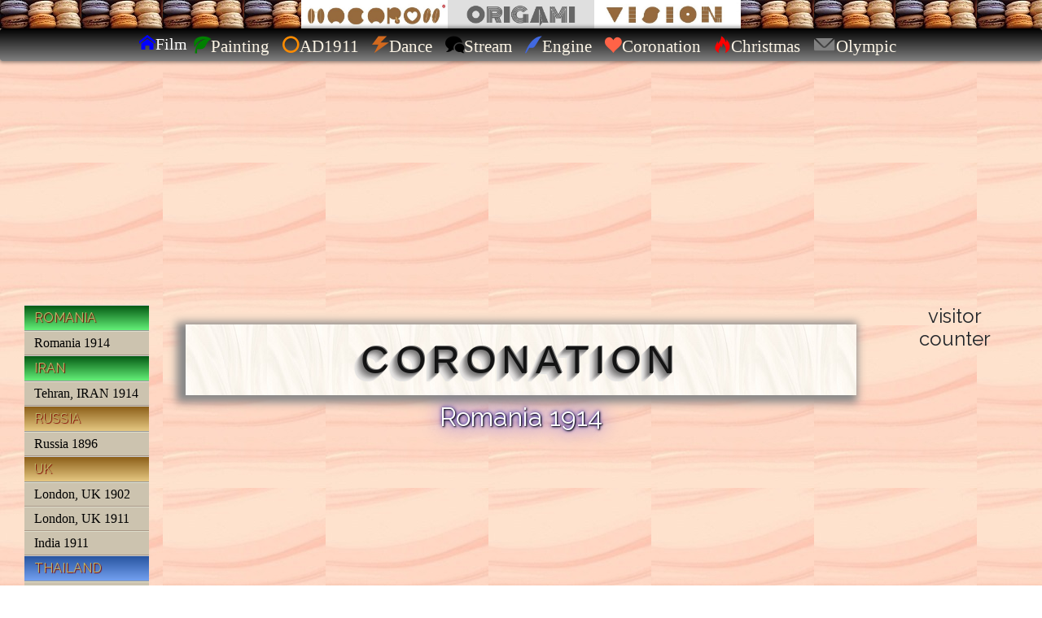

--- FILE ---
content_type: text/html
request_url: http://www.macaronlatte.com/vision/coronation.html
body_size: 3679
content:
<!DOCTYPE html>

<!-- 
    Copyright 2016-2020 MacaronLatte. All rights reserved. 
    All trademarks and service marks are the properties of their respective owners.
 -->

<html lang="en">

<head>
    <title> MacaronLatte Vision</title>
    <base href="http://www.macaronlatte.com">
    <link rel="icon" href="/img/vision_icon.jpg">

    <!-- Bootstrap CSS -->
    <link rel="stylesheet" type="text/css" href="https://stackpath.bootstrapcdn.com/bootstrap/4.4.1/css/bootstrap.min.css" integrity="sha384-Vkoo8x4CGsO3+Hhxv8T/Q5PaXtkKtu6ug5TOeNV6gBiFeWPGFN9MuhOf23Q9Ifjh" crossorigin="anonymous">
    <link rel="stylesheet" type="text/css" href="/css/bootstrap4-glyphicons/css/bootstrap-glyphicons.min.css" />
    <link rel="stylesheet" type="text/css" href="/css/2020/font-style.css" />
    <link rel="stylesheet" type="text/css" href="/css/2020/macaronlatte.css" />
    <link rel="stylesheet" type="text/css" href="/css/2020/textengraved.css" />
    <link rel="stylesheet" type="text/css" href="/css/2020/sidenav.css" />
    <link rel="stylesheet" type="text/css" href="/css/2020/pepsi.css" />

    <link rel="stylesheet" type="text/css" media="screen and (min-width: 1200px)" href="/css/2020/desktop_size.css" />
    <link rel="stylesheet" type="text/css" media="screen and (min-width: 992px) and (max-width: 1199px)" href="/css/2020/laptop_size.css" />
    <link rel="stylesheet" type="text/css" media="screen and (min-width: 768px) and (max-width: 991px)" href="/css/2020/tablet_size.css" />
    <link rel="stylesheet" type="text/css" media="screen and (min-width: 576px) and (max-width: 767px)" href="/css/2020/smartphone_size.css" />
    <link rel="stylesheet" type="text/css" media="screen and (max-width: 575px)" href="/css/2020/mobilephone_size.css" />

    <link rel="stylesheet" href="https://fonts.googleapis.com/css?family=Nothing+You+Could+Do">

    <meta charset="UTF-8">
    <meta name="description" content="Coronation Ceremony - Kings, Queens, Emperors!">
    <meta name="keywords" content="Coronation Ceremony">
    <meta name="author" content="YH Chou">
    <meta name="msvalidate.01" content="B04571F7A8BA54ECCBE1173622362372" />
    <meta name="viewport" content="width=device-width, initial-scale=1.0">

    <!-- Global site tag (gtag.js) - Google Analytics -->
    <script async src="https://www.googletagmanager.com/gtag/js?id=UA-80982275-1"></script>
    <script>
        window.dataLayer = window.dataLayer || [];

        function gtag() {
            dataLayer.push(arguments);
        }
        gtag('js', new Date());

        gtag('config', 'UA-80982275-1');
    </script>

    <script data-ad-client="ca-pub-1283818195154889" async src="https://pagead2.googlesyndication.com/pagead/js/adsbygoogle.js"></script>

</head>

<body background="/img/pattern/bg_l.jpg">

    <nav class="navbar navbar-expand-md navbar-light bg-light p-0 m-0 banner-mcrl" style="background: url(/img/macaron_banner.jpg);">
        <div class="navbar-collapse collapse justify-content-center">
            <a class="navbar-brand navbar-brand-mcrl" href="/index.html"><img ALT="MacaronLatte" src="/img/macaronlatte_logo.jpg" class="img-responsive" /></a>
            <a class="navbar-brand navbar-brand-mcrl" href="/origami/origami.html"><img ALT="origami" src="/img/origami.jpg" class="img-responsive" /></a>
            <a class="navbar-brand navbar-brand-mcrl" href="/vision/vision.html"><img ALT="vision" src="/img/vision.jpg" class="img-responsive" /></a>
        </div>
    </nav>

    <nav class="navbar navbar-expand-xl navbar-dark bg-dark p-0 m-0 navbar-mcrl menubar-black">
        <div class="mx-auto d-sm-flex d-block flex-sm-nowrap">
            <a class="navbar-brand mx-auto icon-home" href="/vision/vision.html">Film</a>
            <button class="navbar-toggler" type="button" data-toggle="collapse" data-target="#navbars-vision" aria-expanded="false" aria-label="Toggle navigation">
                <span class="navbar-toggler-icon"></span>
            </button>
            <div class="collapse navbar-collapse text-center" id="navbars-vision">
                <ul class="navbar-nav ml-auto">
                    <li class="nav-item mx-auto"><a class="nav-link nav-link-mcrl icon-leaf" hreflang="en" href="/vision/painting.html">Painting</a></li>
                    <li class="nav-item mx-auto"><a class="nav-link nav-link-mcrl icon-radio-unchecked" hreflang="en" href="/vision/AD1911.html">AD1911</a></li>
                    <li class="nav-item mx-auto"><a class="nav-link nav-link-mcrl icon-power" hreflang="en" href="/vision/dance.html">Dance</a></li>
                    <li class="nav-item mx-auto"><a class="nav-link nav-link-mcrl icon-bubbles" hreflang="en" href="/vision/stream.html">Stream</a></li>
                    <li class="nav-item mx-auto"><a class="nav-link nav-link-mcrl icon-quill" hreflang="en" href="/vision/engine.html">Engine</a></li>
                    <li class="nav-item mx-auto"><a class="nav-link nav-link-mcrl icon-heart disabled" hreflang="en" href="/vision/coronation.html">Coronation</a></li>
                    <li class="nav-item mx-auto"><a class="nav-link nav-link-mcrl icon-fire" hreflang="en" href="/vision/christmas.html">Christmas</a></li>
                    <li class="nav-item mx-auto"><a class="nav-link nav-link-mcrl icon-mail" hreflang="en" href="/vision/olympic.html">Olympic</a></li>
                </ul>
            </div>
        </div>
    </nav>

    <div class="container-fluid" style="padding-top:0px; margin-top:0;">
        <div class="row">
            <div class="col-xs-12 order-xs-1 col-sm-12 order-sm-1 col-md-9 order-md-1 col-lg-8 order-lg-2 col-xl-8 order-xl-2">
                <br>

                <h1 class="elegantshadow-mcrl" style="background:url(/img/pattern/bg_k.jpg);">Coronation</h1>

                <div class="central_text">
                    <a name="Romania"><h2 class="hl_shadow1">Romania 1914</h2></a>
                </div>
                <div class="embed-responsive embed-responsive-16by9">
                    <iframe class="embed-responsive-item" src="https://www.youtube.com/embed/TioGpWYVkko" frameborder="0" allow="accelerometer; autoplay; encrypted-media; gyroscope; picture-in-picture" allowfullscreen></iframe>
                </div>
                <div class="central_text">
                    <p>Youtube video</p>
                </div>
                <hr class="style-three">

                <div class="central_text">
                    <a name="Iran"><h2 class="hl_shadow1">Tehran, IRAN 1914</h2></a>
                </div>
                <div class="embed-responsive embed-responsive-16by9">
                    <iframe class="embed-responsive-item" src="https://www.youtube.com/embed/R2ZBh3lpky4" frameborder="0" allow="accelerometer; autoplay; encrypted-media; gyroscope; picture-in-picture" allowfullscreen></iframe>
                </div>
                <div class="central_text">
                    <p>Youtube video</p>
                </div>
                <hr class="style-three">

                <div class="central_text">
                    <a name="Russia"><h2 class="hl_shadow1">Tsar Nicholas II, 14th May 1896, Russia</h2></a>
                </div>
                <div class="embed-responsive embed-responsive-16by9">
                    <iframe class="embed-responsive-item" src="https://www.youtube.com/embed/SrLItMb9VqA" frameborder="0" allow="accelerometer; autoplay; encrypted-media; gyroscope; picture-in-picture" allowfullscreen></iframe>
                </div>
                <div class="central_text">
                    <p>Youtube video</p>
                </div>
                <hr class="style-three">

                <div class="central_text">
                    <a name="Edward"><h2 class="hl_shadow1">Edward VII, London, UK 1902</h2></a>
                </div>
                <div class="embed-responsive embed-responsive-16by9">
                    <iframe class="embed-responsive-item" src="https://www.youtube.com/embed/AoGYll8gX14" frameborder="0" allow="accelerometer; autoplay; encrypted-media; gyroscope; picture-in-picture" allowfullscreen></iframe>
                </div>
                <div class="central_text">
                    <p>Youtube video</p>
                </div>
                <hr class="style-three">

                <div class="central_text">
                    <a name="UK"><h2 class="hl_shadow1">King George V, London, UK 1911</h2></a>
                </div>
                <div class="embed-responsive embed-responsive-16by9">
                    <iframe class="embed-responsive-item" src="https://www.youtube.com/embed/i8SoUPxIkZ8" frameborder="0" allow="accelerometer; autoplay; encrypted-media; gyroscope; picture-in-picture" allowfullscreen></iframe>
                </div>
                <div class="central_text">
                    <p>Youtube video</p>
                </div>
                <hr class="style-three">

                <div class="central_text">
                    <a name="India"><h2 class="hl_shadow1">Delhi Durbar, India 1911</h2></a>
                </div>
                <div class="embed-responsive embed-responsive-16by9">
                    <iframe class="embed-responsive-item" src="https://www.youtube.com/embed/dem7pV7Wsvs" frameborder="0" allow="accelerometer; autoplay; encrypted-media; gyroscope; picture-in-picture" allowfullscreen></iframe>
                </div>
                <div class="central_text">
                    <p>Youtube video</p>
                </div>
                <hr class="style-three">

                <div class="central_text">
                    <a name="Thailand"><h2 class="hl_shadow1">Siam 1926 </h2></a>
                </div>
                <div class="embed-responsive embed-responsive-16by9">
                    <iframe class="embed-responsive-item" src="https://www.youtube.com/embed/0BouTfg-Yos" frameborder="0" allow="accelerometer; autoplay; encrypted-media; gyroscope; picture-in-picture" allowfullscreen></iframe>
                </div>
                <div class="central_text">
                    <p>Youtube video</p>
                </div>
                <hr class="style-three">

                <div class="central_text">
                    <a name="Thailand2"><h2 class="hl_shadow1">Thailand 2019</h2></a>
                </div>
                <div class="embed-responsive embed-responsive-16by9">
                    <iframe class="embed-responsive-item" src="https://www.youtube.com/embed/a6pJPzmwRmc" frameborder="0" allow="accelerometer; autoplay; encrypted-media; gyroscope; picture-in-picture" allowfullscreen></iframe>
                </div>
                <div class="central_text">
                    <p>Youtube video</p>
                </div>
                <hr class="style-three">

                <div class="central_text">
                    <a name="Kashmir"><h2 class="hl_shadow1">Sir Hari Singh as Maharajah of Kashmir 1926</h2></a>
                </div>
                <div class="embed-responsive embed-responsive-16by9">
                    <iframe class="embed-responsive-item" src="https://www.youtube.com/embed/sW-xi-cnxp0" frameborder="0" allow="accelerometer; autoplay; encrypted-media; gyroscope; picture-in-picture" allowfullscreen></iframe>
                </div>
                <div class="central_text">
                    <p>Youtube video</p>
                </div>
                <hr class="style-three">

            </div>

            <div class="col-xs-12 order-xs-2 col-sm-6 order-sm-2 col-md-3 order-md-2 col-lg-2 order-lg-1 col-xl-2 order-xl-1">
                <div class="container">
                    <div class="mcrl_sidenav">
                        <h1>Romania</h1>
                        <ul>
                            <li><a href="/vision/coronation.html#Romania">Romania 1914</a></li>
                        </ul>
                        <h1>Iran</h1>
                        <ul>
                            <li><a href="/vision/coronation.html#Iran">Tehran, IRAN 1914</a></li>
                        </ul>
                        <h2>Russia</h2>
                        <ul>
                            <li><a href="/vision/coronation.html#Russia">Russia 1896</a></li>
                        </ul>
                        <h2>UK</h2>
                        <ul>
                            <li><a href="/vision/coronation.html#Edward">London, UK 1902</a></li>
                            <li><a href="/vision/coronation.html#UK">London, UK 1911</a></li>
                            <li><a href="/vision/coronation.html#India">India 1911</a></li>
                        </ul>
                        <h3>Thailand</h3>
                        <ul>
                            <li><a href="/vision/coronation.html#Thailand">Siam 1926</a></li>
                            <li><a href="/vision/coronation.html#Thailand2">Thailand 2019</a></li>
                        </ul>
                        <h3>Kashmir</h3>
                        <ul>
                            <li><a href="/vision/coronation.html#Kashmir">Kashmir 1926</a></li>
                        </ul>
                        <h1>Ottoman</h1>
                        <ul>
                            <li><a href="/vision/coronation2.html#Ottoman">Ottoman 1918</a></li>
                            <li><a href="/vision/coronation2.html#Ottoman2">Ottoman 1908</a></li>
                        </ul>
                        <h1>Manchukuo</h1>
                        <ul>
                            <li><a href="/vision/coronation2.html#Manchukuo">Manchukuo 1934</a></li>
                        </ul>
                        <h2>Japan</h2>
                        <ul>
                            <li><a href="/vision/coronation2.html#Japan">Japan 1928</a></li>
                            <li><a href="/vision/coronation2.html#Japan2">Japan 2019</a></li>
                        </ul>
                        <h2>Nepal</h2>
                        <ul>
                            <li><a href="/vision/coronation2.html#Nepal">Nepal 1956</a></li>
                        </ul>
                        <h2>Cambodia</h2>
                        <ul>
                            <li><a href="/vision/coronation2.html#Cambodia">Cambodia 1941</a></li>
                        </ul>
                        <h3>Tunisia</h3>
                        <ul>
                            <li><a href="/vision/coronation2.html#Tunisia">Tunisia 1931</a></li>
                        </ul>
                        <h3>Morocco</h3>
                        <ul>
                            <li><a href="/vision/coronation2.html#Morocco">Morocco 1926</a></li>
                        </ul>
                        <h3>Austria</h3>
                        <ul>
                            <li><a href="/vision/coronation2.html#Hungary">Austria-Hungary 1916</a></li>
                        </ul>
                        <h3>Vietnam</h3>
                        <ul>
                            <li><a href="/vision/coronation2.html#Vietnam">Vietnam 1926</a></li>
                        </ul>
                        <h1>Transjordan</h1>
                        <ul>
                            <li><a href="/vision/coronation2.html#Transjordan">Transjordan 1946</a></li>
                        </ul>
                    </div>
                    <hr class="style-three">

                </div>
            </div>

            <div class="col-xs-12 order-xs-3 col-sm-6 order-sm-3 col-md-3 order-md-3 col-lg-2 order-lg-3 col-xl-2 order-xl-3">
                <div class="container">
                    <h4 class="central_text">visitor counter</h4>
                    <div class="central_text">
                        <script type="text/javascript" src="//counter.websiteout.net/js/7/0/63800/0"></script>
                    </div>
                </div>
            </div>

        </div>
    </div>

	<div class="mcrfooter"></div>
	
    <!-- Optional JavaScript -->
    <!-- ================================================== -->
    <!-- Placed at the end of the document so the pages load faster -->
    <!-- jQuery first, then Popper.js, then Bootstrap JS -->
    <script src="https://code.jquery.com/jquery-3.4.1.slim.min.js" integrity="sha384-J6qa4849blE2+poT4WnyKhv5vZF5SrPo0iEjwBvKU7imGFAV0wwj1yYfoRSJoZ+n" crossorigin="anonymous"></script>
    <script src="https://cdn.jsdelivr.net/npm/popper.js@1.16.0/dist/umd/popper.min.js" integrity="sha384-Q6E9RHvbIyZFJoft+2mJbHaEWldlvI9IOYy5n3zV9zzTtmI3UksdQRVvoxMfooAo" crossorigin="anonymous"></script>
    <script src="https://stackpath.bootstrapcdn.com/bootstrap/4.4.1/js/bootstrap.min.js" integrity="sha384-wfSDF2E50Y2D1uUdj0O3uMBJnjuUD4Ih7YwaYd1iqfktj0Uod8GCExl3Og8ifwB6" crossorigin="anonymous"></script>
    <script src="https://ajax.googleapis.com/ajax/libs/jquery/3.4.1/jquery.min.js"></script>
    <script src="/js/mcrglobal.js"></script>
	
</body>

</html>

--- FILE ---
content_type: text/html
request_url: http://www.macaronlatte.com/html/mcrglobal.html
body_size: 104
content:
<div class="footer">
    <center><address><div class="ml_copyright"></div></address></center>
</div>


--- FILE ---
content_type: text/html; charset=utf-8
request_url: https://www.google.com/recaptcha/api2/aframe
body_size: 268
content:
<!DOCTYPE HTML><html><head><meta http-equiv="content-type" content="text/html; charset=UTF-8"></head><body><script nonce="oQebT_Vk89qeP4eSF7H2Pw">/** Anti-fraud and anti-abuse applications only. See google.com/recaptcha */ try{var clients={'sodar':'https://pagead2.googlesyndication.com/pagead/sodar?'};window.addEventListener("message",function(a){try{if(a.source===window.parent){var b=JSON.parse(a.data);var c=clients[b['id']];if(c){var d=document.createElement('img');d.src=c+b['params']+'&rc='+(localStorage.getItem("rc::a")?sessionStorage.getItem("rc::b"):"");window.document.body.appendChild(d);sessionStorage.setItem("rc::e",parseInt(sessionStorage.getItem("rc::e")||0)+1);localStorage.setItem("rc::h",'1769076304220');}}}catch(b){}});window.parent.postMessage("_grecaptcha_ready", "*");}catch(b){}</script></body></html>

--- FILE ---
content_type: text/css
request_url: http://www.macaronlatte.com/css/2020/font-style.css
body_size: 5638
content:
@font-face {
  font-family: 'icomoon';

  src: url('/fonts/icomoon.woff?ho1f1y') format('woff');
 
  /*
  src: url('/fonts/icomoon.woff?qm7fua') format('woff');  
  */
  font-weight: normal;
  font-style: normal;
}

[class^="icon-"], [class*=" icon-"] {
  /* use !important to prevent issues with browser extensions that change fonts */
  font-family: 'icomoon' !important;
  speak: none;
  font-style: normal;
  font-weight: normal;
  font-variant: normal;
  text-transform: none;
  line-height: 1.2;

  /* Better Font Rendering =========== */
  -webkit-font-smoothing: antialiased;
  -moz-osx-font-smoothing: grayscale;
}

[class^="icon-"]:hover:before, [class*=" icon-"]:hover:before {
  color:Beige;
  text-shadow: 1px 1px 1px Coral;
}

[class^="icon-"]:before, [class*=" icon-"]:before {
  color:black;
}

.icon-trophy:before {
  content: "\e023";
}
.icon-envelope:before {
  content: "\e028";
}
.icon-key:before {
  content: "\e02c";
}
.icon-paperclip:before {
  content: "\e02d";
}
.icon-strategy:before {
  content: "\e03b";
}
.icon-recycle:before {
  content: "\e03e";
}
.icon-anchor:before {
  content: "\e03f";
}
.icon-profile-male:before {
  content: "\e040";
}
.icon-profile-female:before {
  content: "\e041";
}
.icon-bike:before {
  content: "\e042";
}
.icon-wine:before {
  content: "\e043";
}
.icon-globe:before {
  content: "\e045";
}
.icon-heart2:before {
  content: "\e04a";
}
.icon-cloud:before {
  content: "\e04b";
}
.icon-alarmclock:before {
  content: "\e059";
}
.icon-refresh:before {
  content: "\e05a";
}
.icon-happy:before {
  content: "\e05b";
}
.icon-cloud2:before {
  content: "\e90a";
}
.icon-star:before {
  content: "\e90b";
}
.icon-settings:before {
  content: "\e90c";
}
.icon-pen:before {
  content: "\e90d";
}
.icon-mail2:before {
  content: "\e90e";
}
.icon-like:before {
  content: "\e90f";
}
.icon-paperplane:before {
  content: "\e910";
}
.icon-fire2:before {
  content: "\e911";
}
.icon-clip:before {
  content: "\e912";
}
.icon-cog:before {
  content: "\e913";
}
.icon-microphone:before {
  content: "\e914";
}
.icon-home:before {
  content: "\e904";
  color:blue;
}
.icon-quill:before {
  content: "\e915";
  color:RoyalBlue;
}
.icon-quill:hover:before {
  content: "\ea96";
  color:Seashell;
}
.icon-bubbles:before {
  content: "\e905";
}
.icon-bubbles:hover:before {
  content: "\e96d";
}
.icon-bubbles2:before {
  content: "\e96d";
}
.icon-bubbles3:before {
  content: "\e96f";
}
.icon-bubbles4:before {
  content: "\e970";
}
.icon-spinner:before {
  content: "\e97a";
}
.icon-spinner2:before {
  content: "\e97b";
}
.icon-spinner3:before {
  content: "\e97c";
}
.icon-spinner6:before {
  content: "\e97f";
}
.icon-spinner9:before {
  content: "\e906";
}
.icon-spinner10:before {
  content: "\e983";
}
.icon-cogs:before {
  content: "\e995";
}
.icon-leaf:before {
  content: "\e9a4";
  color:green;
}
.icon-leaf:hover:before {
  content: "\e900";
  color:SandyBrown;
}
.icon-fire:before {
  content: "\e9a9";
  color:red;
}
.icon-fire:hover:before {
  content: "\e9a9";
  color:Gold;
}
.icon-power:before {
  content: "\e9b5";
  color:Chocolate;  
}
.icon-power:hover:before {
  content: "\e9b7";
  color:Wheat;
}
.icon-power-cord:before {
  content: "\e9b7";
}
.icon-contrast:before {
  content: "\e9d5";
}
.icon-star-empty:before {
  content: "\e9d7";
}
.icon-star-full:before {
  content: "\e9d9";
}
.icon-heart:before {
  content: "\e9da";
  color: Tomato;
}
.icon-heart:hover:before {
  content: "\e9da";
  color: Lightsalmon;
}
.icon-heart-broken:before {
  content: "\e9db";
}
.icon-loop2:before {
  content: "\e907";
}
.icon-checkbox-unchecked:before {
  content: "\e908";
}
.icon-radio-unchecked:before {
  content: "\e909";
  color: DarkOrange;
}
.icon-radio-unchecked:hover:before {
  content: "\e902";
  color: Orange;
}
.icon-omega:before {
  content: "\ea66";
}
.icon-sigma:before {
  content: "\ea67";
}
.icon-twitter:before {
  content: "\ea96";
}
.icon-dribbble:before {
  content: "\eaa7";
}
.icon-starburst:before {
  content: "\e916";
}
.icon-power2:before {
  content: "\e086";
}
.icon-esc:before {
  content: "\e089";
}
.icon-beach_access:before {
  content: "\eb3e";
}
.icon-brightness_1:before {
  content: "\e3a6";
}
.icon-brightness_low:before {
  content: "\e1ad";
}
.icon-brightness_high:before {
  content: "\e1ac";
}
.icon-check_circle:before {
  content: "\e86c";
}
.icon-remove_circle:before {
  content: "\e15c";
}
.icon-favorite_border:before {
  content: "\e87e";
}
.icon-location_searching:before {
  content: "\e1b7";
}
.icon-help:before {
  content: "\e887";
}
.icon-help_outline:before {
  content: "\e8fd";
}
.icon-info:before {
  content: "\e88e";
}
.icon-info_outline:before {
  content: "\e88f";
}
.icon-new_releases:before {
  content: "\e031";
}
.icon-radio_button_unchecked:before {
  content: "\e836";
}
.icon-pie_chart_outlined:before {
  content: "\e6c5";
}
.icon-power_settings_new:before {
  content: "\e8ac";
}
.icon-round-brush:before {
  content: "\e917";
}
.icon-shield:before {
  content: "\e918";
}
.icon-time-slot:before {
  content: "\e919";
}
.icon-coffee_bean:before {
  content: "\e900";
}
.icon-latte:before {
  content: "\e901";
}
.icon-macaron:before {
  content: "\e902";
}
.icon-mail:before {
  content: "\e903";
  color:Gray;
}
.icon-mail:hover:before {
  content: "\e903";
  color:white;
}





--- FILE ---
content_type: text/css
request_url: http://www.macaronlatte.com/css/2020/macaronlatte.css
body_size: 24271
content:
/* 
   ANY USE, COPYING OR REPRODUCTION OF THE TRADEMARKS, LOGOS, INFORMATION, IMAGES OR DESIGNS 
   CONTAINED IN THIS SITE IS STRICTLY PROHIBITED WITHOUT THE PRIOR WRITTEN PERMISSION OF 
   MACARONLATTE.
   
   All rights reserved.  2016-2025 MacaronLatte
*/   

@import url(https://fonts.googleapis.com/css?family=Hind+Madurai|Raleway|Comfortaa);

html, body
{
    font-family: 'Raleway', 'Hind Madurai', Helvetica, Arial, sans-serif, 'Comfortaa' ! important;
}

.banner-mcrl
{
    background-repeat:auto;   
    text-align: center;	
}

.navbar-brand img 
{
	max-width:180px;
	max-height: 36px; 
	font-size: 24px;	
	float: left;
	marginn-right: 5px;
}

.navbar-brand-mcrl
{
	margin: 0;
	padding: 0;
}

.navbar-mcrl
{
	color: saddlebrown ! important;
    border-color: BurlyWood;	
	border-radius: 3px;
    box-shadow: 0px 0px 4px 2px rgba(0,0,0,0.4); 
	margin-bottom: 0px;	
	background: -webkit-gradient(linear, center top, center bottom, from(BlanchedAlmond), to(tan));
    background-image: linear-gradient(BlanchedAlmond, tan); 	
}

.nav-link-mcrl
{
	font-size: 1.3em ! important;
}

.nav-link-mcrl:hover
{
    background: -webkit-gradient(linear, center top, center bottom, from(DarkGoldenRod), to(black));
    background-image: linear-gradient(DarkGoldenRod, black);
    color: wheat ! important;
    box-shadow: inset 0px 0px 1px 1px rgba(0,0,0,0.1);
}

.blink 
{
    animation-duration: 12s;
    animation-name: blink;
    animation-iteration-count: infinite;
    animation-direction: alternate;
    animation-timing-function: ease-in-out;
}
@keyframes blink 
{
    0%   {   opacity: 1;    }
    90%  {   opacity: 0.6;  }
    95%  {   opacity: 0.3;  }    
    100% {   opacity: 0.1;  }
}

.blink2 
{
	animation: blink2 6s linear infinite;
}
@keyframes blink2 
{
    0%  {    opacity: 0.85;  }    
    50% {    opacity: 0.5;  }
	75% {    opacity: 0.6;  }
	90% {    opacity: 0.7;  }
	100%{    opacity: 0.85;  }	
}

.flipup
{
	animation: flipup 12s;
}

@keyframes flipup
{
    0%  {    opacity: 0.8;  }    
    15% {    transform: scaleY(-1);  }
	20% {    opacity: 0.7;  }
	30% {    transform: scaleY(1);  }
    40% {    opacity: 0.5;  }
    55% {    transform: scaleX(-1);  }
	60% {    opacity: 0.9;  }
	75% {    transform: scaleX(1);  } 	
	85% {    opacity: 0.7;  }
}

.flipup2
{
	transform-style: preserve-3d;
	animation: flipup2 16s;
}

@keyframes flipup2
{
    0%  {    opacity: 0.8;  }    
    5%  {    transform: rotateY(45deg);  }
	15% {    opacity: 0.7;  }
	30% {    transform: rotateY(-45deg);  }
    40% {    opacity: 0.5;  }
    55% {    transform: scaleY(0.5); }
	65% {    opacity: 0.9;  }
	80% {    transform: scaleY(0.8);  } 	
	90% {    opacity: 0.7;  }
}

.neon {
	font-size: calc(1vw + 1vh + 1.5vmin);
/*	background-color: #010a00; */
	background-color: rgb(239, 229, 193);
	font-weight: 400;
	text-align: center;
	text-transform: uppercase;
	opacity: 0.6;
    filter: alpha(opacity=60); /* For IE8 and earlier */
	color: black;
	transition: transform 3s;
	perspective: 1000px; /* Remove this if you don't want the 3D effect */
	text-shadow:
		0 0 5px #fff,
		0 0 10px #fff,
		0 0 20px #fff,
		0 0 40px #0ff,
		0 0 80px #0ff,
		0 0 90px #0ff,
		0 0 100px #0ff,
		0 0 150px #0ff;
		margin-top:10px;
}

.neon:hover
{
/*	color: rgb(128, 102, 0); */
	color: rgb(10, 10, 
	
	10);
	background-color: #4CAF50;
	opacity: 0.6;
    filter: alpha(opacity=30); /* For IE8 and earlier */
	-webkit-transform: scale(1, 1.2) rotateX(360deg);
	-ms-transform: scale(1, 1.2) rotateX(360deg);
	transform: scale(1, 1.2) rotateX(360deg);
	
	filter: brightness(2) invert(1) grayscale(1);
}

.elegantshadow-mcrl 
{
	font-family: "Avant Garde", Avantgarde, "Century Gothic", CenturyGothic, "AppleGothic", sans-serif;
	font-size: 300%;
	padding: 15px 5px;
	text-align: center;
	text-transform: uppercase;
	text-rendering: optimizeLegibility;
  
	color: #131313;
	background-color: #e7e5e4;
	letter-spacing: .15em;
	text-shadow: 
		1px -1px 0 #767676, 
		-1px 1px 1px #787777, 
		-2px 2px 1px #828181, 
		-3px 3px 1px #8f8e8d, 
		-4px 4px 1px #9e9c9c, 
		-5px 5px 1px #adabab, 
		-6px 6px 1px #bcbbba, 
		-7px 7px 1px #cbc9c8, 
		-8px 8px 1px #d8d6d5, 
		-9px 9px 1px #e2e0df, 
		-10px 10px 1px #e4e3e2; 
	box-shadow: -5px 3px 10px 6px #888888;	
}

.elegantshadow-lg-mcrl 
{
	font-family: "Avant Garde", Avantgarde, "Century Gothic", CenturyGothic, "AppleGothic", sans-serif;
	font-size: 92px ;
	padding: 35px 10px;
	text-align: center;
	text-transform: uppercase;
	text-rendering: optimizeLegibility;
  
	color: #131313;
	background-color: #e7e5e4;
	letter-spacing: .15em;
	text-shadow: 
		1px -1px 0 #767676, 
		-1px 2px 1px #737272, 
		-2px 4px 1px #767474, 
		-3px 6px 1px #787777, 
		-4px 8px 1px #7b7a7a, 
		-5px 10px 1px #7f7d7d, 
		-6px 12px 1px #828181, 
		-7px 14px 1px #868585, 
		-8px 16px 1px #8b8a89, 
		-9px 18px 1px #8f8e8d, 
		-10px 20px 1px #949392, 
		-11px 22px 1px #999897, 
		-12px 24px 1px #9e9c9c, 
		-13px 26px 1px #a3a1a1, 
		-14px 28px 1px #a8a6a6, 
		-15px 30px 1px #adabab, 
		-16px 32px 1px #b2b1b0, 
		-17px 34px 1px #b7b6b5, 
		-18px 36px 1px #bcbbba, 
		-19px 38px 1px #c1bfbf, 
		-20px 40px 1px #c6c4c4, 
		-21px 42px 1px #cbc9c8, 
		-22px 44px 1px #cfcdcd, 
		-23px 46px 1px #d4d2d1, 
		-24px 48px 1px #d8d6d5, 
		-25px 50px 1px #dbdad9, 
		-26px 52px 1px #dfdddc, 
		-27px 54px 1px #e2e0df, 
		-28px 56px 1px #e4e3e2;
}

table 
{
    border-collapse: collapse;
    width: 75%;
    border: 2px solid black;
    margin-left: auto; 
    margin-right: auto;
	table-layout: auto;
}

td, th 
{
	border: 1px solid black;
}

.footer 
{
    left:0;
    bottom:0;
    clear:both;    
    background-image: linear-gradient(LightSalmon, Peru);
    box-shadow: 3px 0px 0px 0px rgba(0,0,0,0.4); 
	padding-bottom:1px;
	padding-top:2px;
}

address 
{
    font-family:"Tahoma";
    font-size:100%;
    padding-bottom: 0px;
    color: MistyRose;
    font-style: italic;	
}

.woodtable
{
	position: relative;
    z-index: 0;
    width: 720px;
    height: 380px;
    margin-bottom: 10px;
    margin-top: 10px;	
    margin-left: auto;
    margin-right: auto;	
    margin-bottom: 50px;
	background-image:url("/img/pattern/tablewood_a.jpg");
	background-repeat: repeat-y;
}

.rounded-list
{
  /*   padding-left:15px;   */
}

ol {
    counter-reset: li; /* Initiate a counter */
    list-style: none; /* Remove default numbering */
    *list-style: decimal; /* Keep using default numbering for IE6/7 */
    padding: 0;
    margin-bottom: 4em;
    text-shadow: 0 1px 0 rgba(255,255,255,.5);
}

ol ol {
    margin: 0 0 0 2em; /* Add some left margin for inner lists */
    font-size:80%;
}

.rounded-list a{
    position: relative;
    display: block;
	padding: .4em 0em .4em 1em;
	margin: 0.3em -0em 0em 0em;
    background: -webkit-gradient(linear, center top, center bottom, from(navajowhite), to(Sienna));
    background-image: linear-gradient(navajowhite, Sienna);     
    color: #444;
    text-decoration: none;
    border-radius: .3em;
    font-weight: bold;
    transition: all 0.4s ease-out;   
}

.rounded-list a:hover{
    background: -webkit-gradient(linear, center top, center bottom, from(navajowhite), to(Sienna));
    background-image: linear-gradient(navajowhite, Sienna); 
    opacity: 1;
    transform: scale(1.2) rotate(10deg) translate(15px);
    text-transform: uppercase;
    z-index: 10;    
}

.rounded-list a:hover:before{
    transform: rotate(360deg);  
    background: -webkit-gradient(radial, center, center bottom, from(white), to(blue));
    background-image: radial-gradient(white, blue); 
    border: .3em solid Crimson;
}

.rounded-list a:before{
    content: counter(li);
    counter-increment: li;
    position: absolute; 
    left: -1.3em;
    top: 50%;
    margin-top: -1.1em;
   	background: -webkit-gradient(linear, center top, center bottom, from(ForestGreen), to(navajowhite));
    background-image: linear-gradient(ForestGreen, navajowhite); 
    height: 2em;
    width: 2em;
    line-height: 1.5em;
    border: .3em solid #fff;
    text-align: center;
    font-weight: bold;
    border-radius: 2em;
    transition: all .3s ease-out;
}

hr.style-three {
    border:none;
    height: 20px;
    width: 90%;
    height: 50px;
    padding: 5px 0 5px 0;
    border-bottom: 1px solid #1f1209;
    box-shadow: 0 20px 20px -20px #333;
    margin: -50px auto 10px; 
    clear:both;
}

hr.style-nine {
	border-top: 4px double #8c8b8b;
	text-align: center;
	clear:both;
}
hr.style-nine:after {
	content: '\002665';
	display: inline-block;
	position: relative;
	top: -15px;
	padding: 0 10px;
	background: #f0f0f0;
	color: #8c8b8b;
	font-size: 18px;
}

hr.style-ten { 
  border-top: 1px dashed #8c8b8b; 
} 
hr.style-ten:after { 
  content: '\002702'; 
  display: inline-block; 
  position: relative; 
  top: -12px; 
  left: 40px; 
  padding: 0 3px; 
  background: #f0f0f0; 
  color: #8c8b8b; 
  font-size: 18px; 
}

#loading {
	-webkit-transform-style: preserve-3d;
	-webkit-animation: loading_rotation 36s infinite linear;
}

@keyframes loading_rotation {
  from{
    -webkit-transform: rotateZ(0deg);
  } to{
    -webkit-transform: rotateZ(360deg);
  }	
}

#flipping {
	transform-style: preserve-3d;
	-webkit-animation: flipmoving 24s infinite linear;
}

@keyframes flipmoving {
  from{
    -webkit-transform: rotateY(0deg);
  } to{
    -webkit-transform: rotateY(360deg);
  }
}	

#flippingx {
	transform-style: preserve-3d;	
	animation: flipmovingx 60s infinite linear;
}

@keyframes flipmovingx {
  100%{ transform:rotatex(-360deg) rotatez(-360deg);}
}	

.jumbotronbg
{
    list-style-type: none;
    overflow: hidden;
	background: -webkit-gradient(linear, center top, center bottom, from(BlanchedAlmond), to(tan));
    background-image: linear-gradient(BlanchedAlmond, tan); 
    text-align:center;    
	border-radius: 3px;
    box-shadow: 0px 0px 4px 2px rgba(0,0,0,0.4); 
	margin-bottom: 0px;
	color: saddlebrown;
}

.canvaswrap 
{
    max-width: 90%;
    height: auto;
    display: block;
    overflow: hidden;
    box-shadow: 10px 10px 5px #888888;
    margin-left: auto;
    margin-right: auto;
    margin-top: 30px;
    margin-bottom: 30px;
}

.zoominout 
{
    width: 100%;
    height: 100%;
    animation: zoominout 8s ease-in-out;
}

@keyframes zoominout {
    0% {
		filter: blur(0px);
		transform: scale(1, 1);
	}			
    20% {
        transform: scale(1.1, 1.1);
    }
	40% {
        transform: scale(1,1);
		filter:blur(0);
    }
	
	60% {
        transform: scale(1,1);
		filter: blur(1px);
    }
    80% {
		filter: blur(2px);
    }
	100% {
		filter: blur(0px);
		transform: scale(1, 1);
	}		
}

.billboard {
/*	
  height: 200px;
  width: 300px;
*/  
  margin: auto;
  margin-top:40px;
  position: absolute;
  top: 20px;
  right: 0;
  bottom: 0;
  left: 20px;
  perspective: 9999px;
  transform-style: preserve-3d;
  text-align: left;
  z-index: 0;
  font-family: 'Comfortaa', cursive;
}

.layer {
  width: 60%;
  height: 60%;
  margin: 20px 0 0 20px;
  position: absolute;
  transform-style: preserve-3d;
  animation: boardword 5s infinite alternate ease-in-out -7.5s;
  animation-fill-mode: forwards;
  transform: rotateY(40deg) rotateX(33deg) translateZ(0);
}

.layer:after {
  font: 72px/0.65 'Comfortaa', Helvetica, Arial, sans-serif;
  content: 'Macaron\A    Latte'; 
  white-space: pre;
  text-align: left;
  height: 60%;
  width: 60%;
  margin: 20px 0 0 20px;
  position: absolute;
  top: 10px;
  color: whitesmoke;
  letter-spacing: -2px;
  text-shadow: 4px 0 10px rgba(0, 0, 0, 0.13);
}

.layer:nth-child(1):after {
  transform: translateZ(0px);
}

.layer:nth-child(2):after {
  transform: translateZ(-1.5px);
}

.layer:nth-child(3):after {
  transform: translateZ(-3px);
}

.layer:nth-child(4):after {
  transform: translateZ(-4.5px);
}

.layer:nth-child(5):after {
  transform: translateZ(-6px);
}

.layer:nth-child(6):after {
  transform: translateZ(-7.5px);
}

.layer:nth-child(7):after {
  transform: translateZ(-9px);
}

.layer:nth-child(8):after {
  transform: translateZ(-10.5px);
}

.layer:nth-child(9):after {
  transform: translateZ(-12px);
}

.layer:nth-child(10):after {
  transform: translateZ(-13.5px);
}

.layer:nth-child(11):after {
  transform: translateZ(-15px);
}

.layer:nth-child(12):after {
  transform: translateZ(-16.5px);
}

.layer:nth-child(13):after {
  transform: translateZ(-18px);
}

.layer:nth-child(14):after {
  transform: translateZ(-19.5px);
}

.layer:nth-child(15):after {
  transform: translateZ(-21px);
}

.layer:nth-child(16):after {
  transform: translateZ(-22.5px);
}

.layer:nth-child(17):after {
  transform: translateZ(-24px);
}

.layer:nth-child(18):after {
  transform: translateZ(-25.5px);
}

.layer:nth-child(19):after {
  transform: translateZ(-27px);
}

.layer:nth-child(20):after {
  transform: translateZ(-28.5px);
}

.layer:nth-child(n+10):after {
  -webkit-text-stroke: 3px rgba(0, 0, 0, 0.25);
}

.layer:nth-child(n+11):after {
  -webkit-text-stroke: 15px dodgerblue;
  text-shadow: 6px 0 6px #00366b, 5px 5px 5px #002951, 0 6px 6px #00366b;
}

.layer:nth-child(n+12):after {
  -webkit-text-stroke: 15px #0077ea;
}

.layer:last-child:after {
  -webkit-text-stroke: 17px rgba(0, 0, 0, 0.1);
}

.layer:first-child:after {
  color: #fff;
  text-shadow: none;
}

@keyframes boardword {
  100% {
    transform: rotateY(-40deg) rotateX(-43deg);
  }
}

.resize02
{
	transform: scale(0.2) ! important;
}

.resize03
{
	transform: scale(0.3) ! important;
}

.resize04
{
	transform: scale(0.4) ! important;
}

.resize05
{
	transform: scale(0.5) ! important;
}

.resize06
{
	transform: scale(0.6) ! important;
}

.resize07
{
	transform: scale(0.7) ! important;
}

.resize08
{
	transform: scale(0.8) ! important;
}

.resize09
{
	transform: scale(0.9) ! important;
}

ol.boxes-list {
    list-style-type: none;
    list-style-type: decimal !ie; /*IE 7- hack*/
    
    margin: 0;
    margin-left: 1.5em;
    padding: 0;
    
    counter-reset: li-counter;
}
ol.boxes-list > li{
    position: relative;
    margin-bottom: 2px;
    padding: 0.3em; 
    font-family: Helvetica, Arial, sans-serif;
    
    font-weight: bold;
    font-style: italic;
    
    background: -webkit-gradient(linear, top, bottom, from(LightGoldenRodYellow), to(GoldenRod));
    background-image: linear-gradient(LightGoldenRodYellow, GoldenRod);  
}

ol.boxes-list > li > a
{
    color: CornflowerBlue;
    text-decoration: none;  
    text-shadow: none ! important;
}

ol.boxes-list > li > a:hover
{
    color: Peru;
    text-decoration: none;  
    background: -webkit-gradient(linear, top, bottom, from(grey), to(black));
    background-image: linear-gradient(grey, black);
    font-style: normal;
}

ol.boxes-list > li:before 
{
    position: absolute;
    top: 0;
    left: -1em;
    
    width: 0.94em;
    height: 0.94em;

    font-size: 2em;
    line-height: 0.94em;
    text-align: center;
    
    color: #f5f5f5;

    background-color: #464646;
   
    content: counter(li-counter);
    counter-increment: li-counter;
}

ol.boxes-list > li:hover:before 
{
	color:MediumBlue;
	background-color:LightGrey;
	border-radius: 50%;
}

ol.circles-list {
    list-style-type: none;
    list-style-type: decimal !ie; /*IE 7- hack*/

    margin: 0;
    margin-left: 1.7em;
    padding: 0;

    counter-reset: li-counter;
}
ol.circles-list > li{
    position: relative;
    margin-bottom: 3px;
    padding-left: 0.5em;
    padding-top:0.6em;
    min-height: 1.5em;
    font-family: Helvetica, Arial, sans-serif;
    font-weight: bold;
    background: -webkit-gradient(linear, top, bottom, from(PeachPuff), to(Peru));
    background-image: linear-gradient(PeachPuff, Peru);   
    border: 2px solid #a1a1a1;   
    border-radius: 0 10px 10px 0;    
}
ol.circles-list > li > a
{
    color: firebrick;
    text-decoration: none;  
}
ol.circles-list> li > a:hover {
    color: black;
}
ol.circles-list > li:before {
    position: absolute;
    top: 0;
    left: -1.33em;
    width: 1.2em;
    height: 1.1em;

    font-size: 1.8em;
    line-height: 0.9;
    text-align: center;
    color: #f5f5f5;

    border: 3px solid #c5c5c5;
    border-radius: 50%;
    background-color: #464646;
    content: counter(li-counter);
    counter-increment: li-counter;
}
ol.circles-list > li:hover:before {
	color:yellow;
	border: 3px solid red;
}

.marbletable
{
	position: relative;
    z-index: 1;
    width: 980px;
    height: 480px;
    margin-left: auto;
    margin-right: auto;	
    /* margin-bottom: 30px; */
	background-image:url("/img/pattern/tablemarble_a.jpg");
	background-repeat: repeat;
}

ul.leaf {
    list-style-image: url('/img/button/leaf_icon.jpg');
}
ul.leaf > li:hover {
	-ms-transform: scaleY(1.2) skewY(2deg); /* IE 9 */
    -webkit-transform: scaleY(1.2) skewY(2deg); /* Safari 3-8 */
    transform: scaleY(1.2) skewY(2deg);
	border: 3px solid #c5c5c5;
}

ul.firework {
    list-style-image: url('/img/button/firework.png');
}
ul.firework > li:hover {
	-ms-transform: scaleY(1.2) skewY(2deg); /* IE 9 */
    -webkit-transform: scaleY(1.2) skewY(2deg); /* Safari 3-8 */
    transform: scaleY(1.2) skewY(2deg);
	border: 3px solid #c5c5c5;
}

ul.palm {
    list-style-image: url('/img/button/palm.jpg');
}
ul.palm > li:hover {
	-ms-transform: scaleY(1.2) skewY(2deg); /* IE 9 */
    -webkit-transform: scaleY(1.2) skewY(2deg); /* Safari 3-8 */
    transform: scaleY(1.2) skewY(2deg);
	border: 3px solid #c5c5c5;
}

ul.leafs {
    list-style-image: url('/img/button/leafs.png');
}
ul.leafs > li:hover {
	-ms-transform: scaleY(1.2) skewY(2deg); /* IE 9 */
    -webkit-transform: scaleY(1.2) skewY(2deg); /* Safari 3-8 */
    transform: scaleY(1.2) skewY(2deg);
	border: 3px solid #c5c5c5;
}

ul.panda {
    list-style-image: url('/img/button/panda.png');
}
ul.panda > li:hover {
	-ms-transform: scaleY(1.2) skewY(2deg); /* IE 9 */
    -webkit-transform: scaleY(1.2) skewY(2deg); /* Safari 3-8 */
    transform: scaleY(1.2) skewY(2deg);
	border: 3px solid #c5c5c5;
}

.linkcolor1
{
	color:Seashell; 
	background-color:Sienna; 
	padding:0 6px 0 6px;
}

.linkcolor1:hover
{
	color:Indigo; 
	background-color:Seashell; 
	padding:0 6px 0 6px;	
}

.imgframe1
{
	text-align: center; 
	width:80%; 
	height:auto; 
	display: block; 
	margin-left: auto; 
	margin-right: auto;
}

.ring-list {
    width:172px;
    margin:0 auto;
}

.ring-list ol {
    counter-reset: li;
    list-style: none;
    *list-style: decimal;
    font-size: 15px;
    font-family: 'Raleway', sans-serif;
    padding: 0;
    margin-bottom: 4em;
}
.ring-list ol ol {
    margin: 0 0 0 2em;
}

.ring-list a {
    position: relative;
    display: block;
    padding: .4em .4em .4em 2.3em;
    *padding: .4em;
    margin: .5em 0;
    background: #93C775;
    color: #000;
    text-decoration: none;
    -moz-border-radius: .3em;
    -webkit-border-radius: .3em;
    border-radius: 10em;
    transition: all .2s ease-in-out;
}

.ring-list li:nth-child(odd) a:hover {
    background: #d6d4d4;
    text-decoration:none;
    transform: scale(1.1);
	border: 1px solid #a1a1a1; 
	transition: transform 2s;
	-webkit-transform: rotateY(360deg);
	-ms-transform: rotateY(360deg);
	transform: rotateY(360deg);
}

.ring-list li:nth-child(even) a:hover {
    background: #d6d4d4;
    text-decoration:none;
    transform: scale(1.1);
	border: 1px solid #a1a1a1; 
	transition: transform 2s;
	-webkit-transform: rotateX(360deg);
	-ms-transform: rotateX(360deg);
	transform: rotateX(360deg);
}

.ring-list a:before {
    content: counter(li);
    counter-increment: li;
    position: absolute;
    left: -1.3em;
    top: 50%;
    margin: -1.0em 0 0 1.4em;

    background:#93C775;
    height: 2em;
    width: 2em;
    line-height: 1.2em;
    border: .3em solid #fff;
    text-align: center;
    font-weight: bold;
    -moz-border-radius: 2em;
    -webkit-border-radius: 2em;
    border-radius: 2em;
    color:#FFF;
}

.menubar-green
{
	background: -webkit-gradient(linear, center top, center bottom, from(Maroon), to(OliveDrab)) ! important;
    background-image: linear-gradient(Maroon, OliveDrab) ! important;     
	margin-bottom: 0px;
}

.menubar-green ul
{
	background: -webkit-gradient(linear, center top, center bottom, from(Maroon), to(OliveDrab)) ! important;
    background-image: linear-gradient(Maroon, OliveDrab) ! important;     
	margin-bottom: 0px;
}

.menubar-green li a
{
    color: OldLace ! important;
}

.menubar-green li a:hover
{
    color: NavajoWhite ! important;
}

.menubar-green li a:hover
{
    background: -webkit-radial-gradient(linear, center top, center bottom, from(Black), to(DarkOrchid)) ! important;
    background-image: radial-gradient(black, DarkOrchid, Black) ! important;
}

.menubar-red
{   
	background: -webkit-gradient(linear, center top, center bottom, from(Tomato), to(Salmon)) ! important;
    background-image: linear-gradient(Tomato, Salmon) ! important;     
	margin-bottom: 0px;
}

.menubar-red ul
{
	background: -webkit-gradient(linear, center top, center bottom, from(Tomato), to(Salmon)) ! important;
    background-image: linear-gradient(Tomato, Salmon) ! important;     
	margin-bottom: 0px;
}

.menubar-red li a
{
    color: ivory ! important;	
}

.menubar-red li a:hover
{
    color: Azure ! important;
    background: -webkit-radial-gradient(linear, center top, center bottom, from(SlateBlue), to(RoyalBlue)) ! important;
    background-image: radial-gradient(MidnightBlue, SlateBlue, RoyalBlue) ! important;	
}

.menubar-black
{ 
	background: -webkit-gradient(linear, center top, center bottom, from(black), to(grey)) ! important;
    background-image: linear-gradient(black, grey) ! important;     
	margin-bottom: 0px;  
}

.menubar-black ul
{
	background: -webkit-gradient(linear, center top, center bottom, from(black), to(grey)) ! important;
    background-image: linear-gradient(black, grey) ! important;     
	margin-bottom: 0px;
}

.menubar-black li a
{
    color: OldLace ! important;
}

.menubar-black li a:hover
{
    color: Azure ! important;
}

.menubar-coffee
{ 
	background: -webkit-linear-gradient(top, rgb(207, 192, 152) 10%, rgb(229, 214, 173) 40%,  rgb(207, 192, 152) 100%) ! important;
    background-image: linear-gradient(top, rgb(207, 192, 152) 10%, rgb(229, 214, 173) 40%,  rgb(207, 192, 152) 100%) ! important;     
	margin-bottom: 0px;  
}

.menubar-coffee ul
{
	background: -webkit-linear-gradient(top, rgb(207, 192, 152) 10%, rgb(229, 214, 173) 40%,  rgb(207, 192, 152) 100%) ! important;
    background-image: linear-gradient(top, rgb(207, 192, 152) 10%, rgb(229, 214, 173) 40%,  rgb(207, 192, 152) 100%) ! important;     
	margin-bottom: 0px;	
}

.menubar-coffee li a
{
    color: saddlebrown ! important;	
}

.menubar-coffee li a:hover
{
    color: floralwhite ! important;
	background: -webkit-linear-gradient(top, rgb(0, 136, 187) 10%, rgb(0, 160, 220) 30%,  rgb(0, 136, 187) 100%) ! important;
    background-image: linear-gradient(top, rgb(0, 136, 187) 10%, rgb(0, 160, 220) 30%,  rgb(0, 136, 187) 100%) ! important;     
/*	text-transform: uppercase;	*/
	text-decoration: underline;
}

.ml_copyright::after
{
/*
	content:  '\00a0 \00a0 Copyright \00a9\00a0 MMXVI-MMXXV \00b7\00a0 MacaronLatte \00ae \00a0\00b7\00a0 All Rights Reserved ';
*/	
	content:  '\00a0 \00a0 Copyright \00a9\00a0 MMXVI-MMXXV \00b7\00a0 MacaronLatte TM \00a0\00b7\00a0 All Rights Reserved ';	
}

--- FILE ---
content_type: text/css
request_url: http://www.macaronlatte.com/css/2020/textengraved.css
body_size: 18921
content:
/* 
   ANY USE, COPYING OR REPRODUCTION OF THE TRADEMARKS, LOGOS, INFORMATION, IMAGES OR DESIGNS 
   CONTAINED IN THIS SITE IS STRICTLY PROHIBITED WITHOUT THE PRIOR WRITTEN PERMISSION OF 
   MACARONLATTE.
   
   All rights reserved.  2016-2021 MacaronLatte
*/   

.embossed_simple
{
	background: #ccc;      /*设置整体的背景颜色为灰色*/
	color: #ccc;          			/*设置字体的颜色为灰色*/
	text-shadow: 1px 1px 1px black, -1px -1px 1px white;/*凸文字*/ 
}

.engraved_simple
{
	background: #ccc;      /*设置整体的背景颜色为灰色*/
	color: #ccc;          			/*设置字体的颜色为灰色*/	
	text-shadow: -1px -1px 1px black, 1px 1px 1px white;/*凹文字*/ 
}

.threesolid
{       
	font-size: 30px; 
	color:#fefefe;  
	text-shadow:0px 1px 0px #c0c0c0,    
							0px 2px 0px #b0b0b0,    
							0px 3px 0px #a0a0a0,    
							0px 4px 0px #909090,    
							0px 5px 10px rgba(0, 0, 0, .9);
}

.shadow_wrap h1 
{
	width: 100%;
	color: #fff;
	text-shadow:0 1px 0 hsl(174,5%,80%),
							0 2px 0 hsl(174,5%,75%),
							0 3px 0 hsl(174,5%,70%),
							0 4px 0 hsl(174,5%,66%),
							0 5px 0 hsl(174,5%,64%),
							0 6px 0 hsl(174,5%,62%),
							0 7px 0 hsl(174,5%,61%),
							0 8px 0 hsl(174,5%,60%),
							0 0 5px rgba(0,0,0,.05),
							0 1px 3px rgba(0,0,0,.2),
							0 3px 5px rgba(0,0,0,.2),
							0 5px 10px rgba(0,0,0,.2),
							0 10px 10px rgba(0,0,0,.2),
							0 20px 20px rgba(0,0,0,.3);
}
.engraved_a 
{
    font-size: 100px;
    font-family: Futura;
    background-color: #666666;
    -webkit-background-clip: text;
    -moz-background-clip: text;
    background-clip: text;
    color: transparent;
    text-shadow: rgba(245,245,245,0.5) 3px 5px 1px;
 }

.engraved_b 
{
	background-color: #666666;
	-webkit-background-clip: text;
	-moz-background-clip: text;
	background-clip: text;
	color: transparent;
	text-shadow: rgba(255,255,255,0.5) 0px 3px 3px;
}

.embossed_a 
{
	color: #f0f0f0;
	font-size: 100px;
	font-family: Futura;
	background-color: #666666;
	text-shadow: 1px 4px 4px #555;
	text-align: center;
	-webkit-background-clip: text;
	-moz-background-clip: text;
}

.embossed_b 
{
	color: rgba(0,0,0,.6);
	background-color: #dadada;
	text-shadow: rgba(0,0,0,.2) 2px 6px 5px,rgba(255,255,255,.4) 0 -4px 30px;
}

.embossed_b 
{
	color: #fff;
	background-color: #ffffff;
	text-shadow: #969696 1px 3px 0, #aba8a8 1px 13px 5px;
}

.embossed_c 
{
	color: #121212; 
	text-shadow: 2px 7px 5px rgba(0,0,0,0.3), 0px -4px 10px rgba(255,255,255,0.3);
}

.embossed_d 
{
	color: #121212; text-shadow: 0 2px 1px #747474, -1px 3px 1px #767676, -2px 5px 1px #787878, -3px 7px 1px #7a7a7a, -4px 9px 1px #7f7f7f, -5px 11px 1px #838383, -6px 13px 1px #878787, -7px 15px 1px #8a8a8a, -8px 17px 1px #8e8e8e, -9px 19px 1px #949494, -10px 21px 1px #989898, -11px 23px 1px #9f9f9f, -12px 25px 1px #a2a2a2, -13px 27px 1px #a7a7a7, -14px 29px 1px #adadad, -15px 31px 1px #b3b3b3, -16px 33px 1px #b6b6b6, -17px 35px 1px #bcbcbc, -18px 37px 1px #c2c2c2, -19px 39px 1px #c8c8c8, -20px 41px 1px #cbcbcb, -21px 43px 1px #d2d2d2, -22px 45px 1px #d5d5d5, -23px 47px 1px #e2e2e2, -24px 49px 1px #e6e6e6, -25px 51px 1px #eaeaea, -26px 53px 1px #efefef;
}

.embossed_e 
{
	color: #dfdfdf; text-shadow: 0 2px 2px #dfdfdf, -2px 5px 1px #b8b8b8, -4px 8px 0px #979797, -6px 11px 0px #747474, -8px 14px 0px #565656, -10px 17px 0px #343434, -12px 20px 0px #171717, -14px 23px 0px #000;
}

.shadow_a
{
	color: #cfc547; text-shadow: 16px 22px 11px rgba(168,158,32,0.8);
}

.convexbox 
{
	align-items: center;
	background: linear-gradient(-45deg, rgba(0,0,0,0.22), rgba(255,255,255,0.25));
	box-shadow: 12px 12px 16px 0 rgba(0, 0, 0, 0.25),
	-8px -8px 12px 0 rgba(255, 255, 255, 0.3);
	border-radius: 50px;
	display: flex;
	height: 200px;
	justify-content: center;
	width: 200px;
}

 .concavebox 
 {
	align-items: center;
	background: linear-gradient(135deg, rgba(0,0,0,0.22), rgba(255,255,255,0.25));
	box-shadow: 12px 12px 16px 0 rgba(0, 0, 0, 0.25),
	-8px -8px 12px 0 rgba(255, 255, 255, 0.3);
	border-radius: 50px;
	display: flex;
	height: 200px;
	justify-content: center;
	width: 200px;
}

.hl_deboss 
{
    background-color: #666666;
    -webkit-background-clip: text;
    -moz-background-clip: text;
    background-clip: text;
    color: transparent;
    text-shadow: rgba(255,255,255,0.5) 0px 3px 3px;
}

.hl_engrave
{
    background-color: #666666;
    -webkit-background-clip: text;
    -moz-background-clip: text;
    background-clip: text;
    color: transparent;
    text-shadow: rgba(245,245,245,0.5) 2px 3px 1px;
 }
 
 .hl_engrave1
{
	color: transparent;
	background: #666666;
	-webkit-background-clip: text;
	-moz-background-clip: text;
	background-clip: text;
	text-shadow: 0px 3px 3px rgba(255,255,255,0.5);
 }
 
.hl_engrave2
{
    color: rgba(255,255,255,0.4);
    text-shadow: 1px 2px 3px #eee, 0 0 0 #000, 1px 2px 3px #eee;
	-webkit-background-clip: text;
	-moz-background-clip: text;
	background-clip: text;	
}

.hl_engrave3
{
    color: rgba(255,0,0,0.8);
    text-shadow: 1px 2px 0 #EEE, 0 0 0 #000, 1px 2px 0 #EEE;
	-webkit-background-clip: text;
	-moz-background-clip: text;
	background-clip: text;	
}

.hl_engrave4
 { 
    color: #333;
    background-color: #666;
    text-shadow: 0px 1px 0px rgba(255,255,255,.5); /* 50% white from bottom */
	-webkit-background-clip: text;
	-moz-background-clip: text;
	background-clip: text;	
}

/* Medium text on lighter background */
.hl_engrave5
 { 
    color: #666;
    background-color: #aaa;
    text-shadow: 0px -1px 0px rgba(0,0,0,.5); /* 50% black coming from the top */
	-webkit-background-clip: text;
	-moz-background-clip: text;
	background-clip: text;	
}

/* Middle-tone colors with 1 shadow */
.hl_engrave6
 { 
    color: #3B5957;
    background-color: #5D8D89;
    text-shadow: 0px 1px 0px rgba(255, 255, 255, .5);
	-webkit-background-clip: text;
	-moz-background-clip: text;
	background-clip: text;	
}

/* Middle-tone colors with 2 shadows */
.hl_engrave7
 { 
    color: #3B5957;
    background-color: #5D8D89;
    text-shadow: 0px 1px 0px rgba(255,255,255,.3), 0px -1px 0px rgba(0,0,0,.7);
	-webkit-background-clip: text;
	-moz-background-clip: text;
	background-clip: text;	
}

.hl_engrave8
 { 
	background-color: #666666;
	color: transparent;
	text-shadow: rgba(255,255,255,0.5) 0px 3px 3px;
	-webkit-background-clip: text;
	-moz-background-clip: text;
	background-clip: text;	
 }
 
 .hl_emboss
{
	color: #666;
	-webkit-mask-image: -webkit-gradient(linear, left top, left bottom, from(rgba(0,0,0,1)), color-stop(50%, rgba(0,0,0,.5)), to(rgba(0,0,0,1)));
	text-align: center;	
	-webkit-background-clip: text;
	-moz-background-clip: text;
	background-clip: text;	
}

.hl_emboss1
{
	color: #f0f0f0;
	font-family: Futura;
	background-color: #666666;
	text-shadow: 1px 4px 4px #555;
	text-align: center;
	-webkit-background-clip: text;
	-moz-background-clip: text;
	background-clip: text;
}

 .hl_emboss2
 {
	text-shadow: 0 1px 0 #ccc, 
								0 2px 0 #c9c9c9,
								0 3px 0 #bbb,
								0 4px 0 #b9b9b9,
								0 5px 0 #aaa,
								0 6px 1px rgba(0,0,0,.1),
								0 0 5px rgba(0,0,0,.1),
								0 1px 3px rgba(0,0,0,.3),
								0 3px 5px rgba(0,0,0,.2),
								0 5px 10px rgba(0,0,0,.25),
								0 10px 10px rgba(0,0,0,.2),
								0 20px 20px rgba(0,0,0,.15);
	-webkit-background-clip: text;
	-moz-background-clip: text;
	background-clip: text;								
 }
 
 .hl_emboss3
 {
	color: #FFFFFF;
	background: #0e8dbc;
	text-shadow: 0 1px 0 #CCCCCC, 
								0 2px 0 #c9c9c9, 0 3px 0 #bbb, 
								0 4px 0 #b9b9b9, 0 5px 0 #aaa, 
								0 6px 1px rgba(0,0,0,.1), 
								0 0 5px rgba(0,0,0,.1), 
								0 1px 3px rgba(0,0,0,.3), 
								0 3px 5px rgba(0,0,0,.2), 
								0 5px 10px rgba(0,0,0,.25), 
								0 10px 10px rgba(0,0,0,.2), 
								0 20px 20px rgba(0,0,0,.15);
	-webkit-background-clip: text;
	-moz-background-clip: text;
	background-clip: text;								
}

.hl_emboss4
{
	font-size: 200%;	
	color: #f0f0f0;
	font-family: Futura;
	background-color: #666666;
	text-shadow: 1px 4px 4px #555;
	-webkit-background-clip: text;
	-moz-background-clip: text;
	background-clip: text;
}

.hl_shadow1 
{
    color: white;
    text-shadow: 1px 1px 2px black, 0 0 25px blue, 0 0 5px darkblue;
}

.hl_shadow2 
{
    color: white;
    text-shadow: 2px 2px 4px #000000;
}

.inset-text 
{
	color: #888;	
	background: #DDD;
	text-shadow: #000 -1px -1px 0;
	-webkit-background-clip: text;
	-moz-background-clip: text;
	background-clip: text;	
}
.outset-text 
{
	color: #888;	
	background: #DDD;
	text-shadow: rgba(255, 255, 255, 0.5) 1px 1px 0;
	-webkit-background-clip: text;
	-moz-background-clip: text;
	background-clip: text;	
}

.outset-text2 
{
	color: #fff;
	font-size: 200%;
	font-weight: bold;
	font-family: Helvetica;
	text-align: center;
	text-shadow: 0 1px 0 #ccc, 
								0 2px 0 #c9c9c9, 
								0 3px 0 #bbb, 
								0 4px 0 #b9b9b9, 
								0 5px 0 #aaa, 
								0 6px 1px rgba(0,0,0,.1), 
								0 0 5px rgba(0,0,0,.1), 
								0 1px 3px rgba(0,0,0,.3), 
								0 3px 5px rgba(0,0,0,.2), 
								0 5px 10px rgba(0,0,0,.25), 
								0 10px 10px rgba(0,0,0,.2), 
								0 20px 20px rgba(0,0,0,.15);
	-webkit-background-clip: text;
	-moz-background-clip: text;
	background-clip: text;								
}


.watercolor_a, .watercolor_b, .watercolor_c
{
	font-family: 'Trocchi';
	-webkit-font-smoothing: antialiased;
    -moz-font-smoothing: antialiased;
    font-smoothing: antialiased;
	font-weight: bold;	
	white-space: nowrap;
    text-shadow: 2px 5px 10px rgba(0,0,0,0.1);
	margin-block-start: 0.83em;
    margin-block-end: 0.83em;
    margin-inline-start: 0px;
    margin-inline-end: 0px;
}

.watercolor_a
{
	color: rgba(187,177,168,0.6);
}

.watercolor_b
{
	color: rgba(191,218,206, 0.7);
}

.watercolor_c
{
    color: rgba(255,255,255,0.8);
}

.central_display
{
    display: block;
    margin-left: auto;
    margin-right: auto;
    justify-content: center;
    align-items: center;	
}

.central_text
{
	text-align: center;
}

.text-3d 
{ 
   font-size: 200%;
   color: hsl(15, 70%, 70%); 
/*   background: hsl(15,60%,82%); */
   text-shadow:
     0 1px 0 hsl(15,40%,60%),
     0 1px 0 hsl(15,40%,58%),
     0 3px 0 hsl(15,40%,56%),
     0 4px 0 hsl(15,40%,54%),
     0 5px 0 hsl(15,40%,52%),
     0 6px 1px hsl(15,40%,50%),
     0 0 5px hsl(15,20%,60%),
     0 1px 3px hsl(15,20%,58%),
     0 3px 5px hsl(15,20%,56%),
     0 5px 10px hsl(15,20%,54%),
     0 10px 10px hsl(15,20%,52%),
     0 15px 15px hsl(15,20%,50%);
}

.foldtext
{
    background: rgb(168, 168, 168); 
}
	
.foldtext ul li { display: inline-block; vertical-align:top;}

.foldtext ul li h1 {
    padding: 0 3px;
    font: normal 11px/20px 'Helvetica Neue', sans-serif;
    color: #bbb;
    text-transform: uppercase;
    text-shadow: 0 1px 0 #fff;
}

/* bg */

.foldable {
    position: relative;
    display: inline-block;
    margin: 0 15px 15px 0;
    border: 1px solid #000;
    border-radius: 6px; 
    box-shadow: 0 1px 2px rgba(0,0,0,.3) ,0 1px 0 rgba(255,255,255,.3) inset ,0 0 1px rgba(255,255,255,.3) inset; 
    background: rgb(68,68,68); 
    background: linear-gradient(top, rgba(68,68,68,1) 0%,rgba(34,34,34,1) 50%,rgba(51,51,51,1) 50.01%,rgba(34,34,34,1) 100%); 
    font: normal 11px/20px 'Helvetica Neue', sans-serif;
    color: #eee;
    letter-spacing:1px;
    text-transform: uppercase;
    text-shadow: 0 -1px 0 #000;
}

/* cut */

.foldable:before {
    position: absolute;
    content: "";
    height: 1px;
    top: 50%;
    left: 0;
    right: 0;
    background: rgba(0,0,0,.5);
    box-shadow: 0 1px 0 rgba(255,255,255,.1); 
}

/* content */

.foldable span {
    display:inline-block;
    padding: 10px 5px;
    border-right: 1px solid rgba(0,0,0,.3);
    box-shadow: 1px 0 0 rgba(255,255,255,.05), -1px 0 0 rgba(255,255,255,.05) inset    ; 
    font: normal 28px/20px 'Helvetica Neue', sans-serif;
}

/* fastening */

.foldable span:before, .foldable span:after {
    position: relative;
    top: -3px;
    left: -4px;
    content: ":";
    color: #000;
    text-shadow: 0 1px 0 rgba(255,255,255,.2);
}

.foldable span:after {
    content: ":";
    right: -4px;
    left: auto;
}
  #spinnerstage {
    margin: 1em auto;
    -webkit-perspective: 1200px;
    -moz-perspective: 1200px;
    -ms-perspective: 1200px;
    perspective: 1200px;
  }
 


 #spinner1 {
    -webkit-animation-name: spinner1;
    -webkit-animation-timing-function: linear;
    -webkit-animation-iteration-count: 1; /*infinite;*/
    -webkit-animation-duration: 16s;

    animation-name: spinner1;
    animation-timing-function: linear;
    animation-iteration-count: 1; /*infinite;*/
    animation-duration: 16s;

    -webkit-transform-style: preserve-3d;
    -moz-transform-style: preserve-3d;
    -ms-transform-style: preserve-3d;
    transform-style: preserve-3d;
  }

  #spinner1:hover {
    -webkit-animation-play-state: paused;
    animation-play-state: paused;
  }

  /* WebKit and Opera browsers */
  @-webkit-keyframes spinner1 {
    from { 
					-webkit-transform: rotateX(0deg);  
					background: rgba(0,0,0,0.5); 
				}
    to   {
				-webkit-transform: rotateX(-360deg); 
				background: rgba(128,128,128,0.3); 	
			}
  }

  /* all other browsers */
  @keyframes spinner1 {
    from {
      -moz-transform: rotateX(0deg);
      -ms-transform: rotateX(0deg);
      transform: rotateX(0deg);
	  background: rgba(0,0,0,0.5); 
    }
    to {
      -moz-transform: rotateX(-360deg);
      -ms-transform: rotateX(-360deg);
      transform: rotateX(-360deg);
		background: rgba(128,128,128,0.3); 	  
    }
  }	


 #spinner2 {
    -webkit-animation-name: spinner2;
    -webkit-animation-timing-function: linear;
    -webkit-animation-iteration-count: 1; /*infinite;*/
    -webkit-animation-duration: 16s;

    animation-name: spinner2;
    animation-timing-function: linear;
    animation-iteration-count: 1; /*infinite;*/
    animation-duration: 16s;

    -webkit-transform-style: preserve-3d;
    -moz-transform-style: preserve-3d;
    -ms-transform-style: preserve-3d;
    transform-style: preserve-3d;
  }

  #spinner2:hover {
    -webkit-animation-play-state: paused;
    animation-play-state: paused;
  }

  /* WebKit and Opera browsers */
  @-webkit-keyframes spinner2 {
    from { 
					-webkit-transform: rotateY(0deg);  
					background: rgba(0,0,0,0.5); 
				}
    to   {
				-webkit-transform: rotateY(-360deg); 
				background: rgba(128,128,128,0.3); 	
			}
  }

  /* all other browsers */
  @keyframes spinner2 {
    from {
      -moz-transform: rotateY(0deg);
      -ms-transform: rotateY(0deg);
      transform: rotateY(0deg);
	  background: rgba(0,0,0,0.5); 
    }
    to {
      -moz-transform: rotateY(-360deg);
      -ms-transform: rotateY(-360deg);
      transform: rotateY(-360deg);
		background: rgba(128,128,128,0.3); 	  
    }
  }	
  
  .polling_message {
  color: white;
  float: left;
  margin-right: 2%;
  font-family: sans-serif;
  text-align: center;
  width: 100%;
  line-height: 1.2;
}

.view_port {
  background-color:black;
  height:25px;
  width:60%;
  overflow: hidden;
}

.cylon_eye {
  color:white;
  height: 100%;
  width: 20%;

  background-color: red;
  background-image: -webkit-linear-gradient(left, rgba( 0,0,0,0.9 ) 25%, rgba( 0,0,0,0.1 ) 50%, rgba( 0,0,0,0.9 ) 75%);
  background-image:    -moz-linear-gradient(left, rgba( 0,0,0,0.9 ) 25%, rgba( 0,0,0,0.1 ) 50%, rgba( 0,0,0,0.9 ) 75%);
  background-image:      -o-linear-gradient(left, rgba( 0,0,0,0.9 ) 25%, rgba( 0,0,0,0.1 ) 50%, rgba( 0,0,0,0.9 ) 75%);
  background-image:         linear-gradient(to right, rgba( 0,0,0,0.9 ) 25%, rgba( 0,0,0,0.1 ) 50%, rgba( 0,0,0,0.9 ) 75%);

  -webkit-animation: move_eye 4s linear 0s infinite alternate;
     -moz-animation: move_eye 4s linear 0s infinite alternate;
       -o-animation: move_eye 4s linear 0s infinite alternate;
          animation: move_eye 4s linear 0s infinite alternate;
}

@-webkit-keyframes move_eye { from { margin-left:-20%; } to { margin-left:100%; }  }
   @-moz-keyframes move_eye { from { margin-left:-20%; } to { margin-left:100%; }  }
     @-o-keyframes move_eye { from { margin-left:-20%; } to { margin-left:100%; }  }
        @keyframes move_eye { from { margin-left:-20%; } to { margin-left:100%; }  }
		
.shadow_text_a
{
  color: white;
  text-shadow: 1px 1px 2px black, 0 0 25px blue, 0 0 5px darkblue;
}

.shadow_text_b
{
	color: white;
	text-shadow: 2px 2px 4px #000000;
}

.shadow_text_c
{
	color: white;
	text-shadow: 2px 2px 4px tomato;
}

.shadow_text_d 
{
	color: yellow;
	text-shadow: 0 -1px 10px rgba(0, 0, 0, .7);
}

.shadow_text_e
{
  color: white;
  text-shadow: 1px 1px 2px black, 0 0 25px blue, 0 0 5px darkblue;
	filter: drop-shadow(0 0 0.75rem crimson);
}

.shadow_text_f
{
	color: white;
	text-shadow: 2px 2px 4px #000000;
	filter: drop-shadow(0 0 0.75rem crimson);
}

.shadow_text_g
{
	color: white;
	text-shadow: 2px 2px 4px tomato;
	filter: drop-shadow(0 0 0.75rem crimson);
}

.shadow_text_neon {
  color: #54a;
  text-shadow: 0 0 0.5em #87F, 0 0 0.5em #87F, 0 0 0.5em #87F;
}

.text_reveal {
  position:relative;
  width:100%;
  text-align:center;
  line-height:200%;
  text-transform:uppercase;
background: darkslategray;  
}
.text_reveal span {
  color:#111;
  letter-spacing:10px;
  mix-blend-mode:darken;
}
.text_reveal:before {
  content:"";
  position:absolute;
  top:50%;
  left:0px;
  width:70px;
  height:70px;
  background:#fff;
  transform:translateY(-50%);
  border-radius:50%;
  box-shadow:inset 0px 0px 10px 10px #888;
  animation:circlereveal 12s ease-in-out infinite;
}

@keyframes circlereveal {
  0%,100% {
    left:0px;
  }
  50%{
    left:calc(100% - 70px);
  }
}

.hl_trx {
	position: absolute;
	transform: translateY(-50%);
	margin: 0;
	padding: 0;
	text-align: center;
	color: #fff;
	text-transform: uppercase;
	text-shadow: 0 5px 10px rgba(0, 0, 0, 0.9);
	mix-blend-mode: overlay;
	box-shadow: 0 5px 10px 2px rgba(0, 0, 0, .5);
	background: rgba(0, 0, 0, .2);
}

.hl_trx2 {
	background: rgba(255, 255, 255, 0.8);
	color: black;
	mix-blend-mode: difference;
	display:inline;
	padding-left: 5px;
	padding-right: 5px;
}

.hl_trx2::selection {
	background: #fff;
	mix-blend-mode: screen;
	color: rgba(0, 0, 0, 0.9);
	display:inline;
}

--- FILE ---
content_type: text/css
request_url: http://www.macaronlatte.com/css/2020/sidenav.css
body_size: 3658
content:
/* 
   ANY USE, COPYING OR REPRODUCTION OF THE TRADEMARKS, LOGOS, INFORMATION, IMAGES OR DESIGNS 
   CONTAINED IN THIS SITE IS STRICTLY PROHIBITED WITHOUT THE PRIOR WRITTEN PERMISSION OF 
   MACARONLATTE.
   
   All rights reserved.  2016-2020 MacaronLatte
*/

.mcrl_sidenav {
	clear: both;
	float: right;
	width: 100%;
}
.mcrl_sidenav h1,
.mcrl_sidenav h2,
.mcrl_sidenav h3 {
	height: 2em;
	background-image: linear-gradient(rgb(5, 90, 20), rgb(100, 240, 120));
	border-bottom: 1px solid #999;
	border-top: 1px solid #CCC;
	color: DarkKhaki;
	font-family: 'Raleway', sans-serif;
	font-size: 1em;
	text-transform: uppercase;
	text-shadow: 1px 1px 1px Maroon;
	margin: 0px 0px 0px 0px;
	padding: 5px 4px 5px 12px;
	vertical-align: middle;
	text-align: center-left;
}
.mcrl_sidenav h2 {
	background-image: linear-gradient(rgb(140, 95, 25), rgb(230, 200, 130));
}
.mcrl_sidenav h3 {
	background-image: linear-gradient(rgb(40, 85, 160), rgb(115, 160, 240));
}
.mcrl_sidenav ul {
	margin: 0;
	padding: 0;
	list-style-type: none;
}
.mcrl_sidenav li {
	border-bottom: 1px solid #A98;
	border-top: 1px solid #DDC;
	font-family: 'Rokkitt', serif;
	font-size: 1em;
}
.mcrl_sidenav li a {
	background: #CCC3AF;
	color: black;
	display: block;
	padding: 2px 4px 2px 12px;
	text-decoration: none;
}
.mcrl_sidenav li a:hover {
	background: #D6CCB9;
	color: #654;
}
.sideNav3DMenu {
	float: left;
	transform: perspective(500px);
	transform-style: preserve-3d;
}
.sideNav3DMenu ul {
	list-style: none;
	padding: 0;
	position: relative;
}
.sideNav3DMenu ul:after {
	background-color: hsla(0, 0%, 0%, 0.1);
	box-shadow: 0 0.09375em 0.1875em 0.1875em hsla(0, 0%, 0%, 0.1);
	content: '';
	height: 0.375em;
	left: 0.75em;
	position: absolute;
	right: 0.75em;
	top: 100%;
	z-index: -1;
}
.sideNav3DMenu a {
	background-color: #f79533;
	background-image: linear-gradient(hsla(0, 0%, 100%, .05), hsla(0, 0%, 0%, .05)), linear-gradient(-197.5deg, hsla(0, 0%, 100%, .025) 50%, transparent 50%);
	backface-visibility: hidden;
	box-shadow: inset 0 0 .125em hsla(0, 0%, 0%, .25), inset 0 0 1.5em hsla(0, 0%, 0%, .25);
	color: #333;
	display: block;
	font: bold 1em/3 sans-serif;
	padding: 0 1.5em;
	position: relative;
	text-align: center;
	text-decoration: none;
	text-shadow: 0 1px 1px hsla(0, 0%, 100%, .25);
	transition: .5s;
	transform-origin: 50% 0;
	transform-style: preserve-3d;
	width: 9em;
}
.sideNav3DMenu a:after {
	background-color: inherit;
	background-image: linear-gradient(hsla(0, 0%, 100%, .05), hsla(0, 0%, 0%, .05)), linear-gradient(-197.5deg, hsla(0, 0%, 100%, .025) 50%, transparent 50%), linear-gradient(hsla(0, 0%, 0%, .25), hsla(0, 0%, 0%, .25));
	box-shadow: inset 0 0 .25em hsla(0, 0%, 0%, .2), inset 0 0 1.5em hsla(0, 0%, 0%, .3);
	bottom: 0;
	color: #fff;
	content: attr(data-title);
	left: 100%;
	line-height: 3;
	position: absolute;
	top: 0;
	transform: rotateY(90deg);
	transform-origin: 0 0;
	width: 100%;
}
.sideNav3DMenu a:before {
	background-color: inherit;
	background-image: linear-gradient(hsla(0, 0%, 100%, .07), hsla(0, 0%, 0%, .07)), linear-gradient(hsla(0, 0%, 0%, .5), hsla(0, 0%, 0%, .5));
	bottom: 0;
	content: '';
	height: 9em;
	left: 100%;
	position: absolute;
	top: 0;
	transform-origin: 0 0;
	width: 100%;
}
.sideNav3DMenu li:nth-child(-n+2) a:before {
	transform: rotateX(-90deg) translateX(-9em) translateZ(3em);
}
.sideNav3DMenu li:nth-child(n+3) a:before {
	transform: rotateX(-90deg) translateX(-9em);
}
.sideNav3DMenu li:hover a {
	transform: rotateY(-90deg) translateX(-4.5em) translateZ(4.5em);
}

--- FILE ---
content_type: text/css
request_url: http://www.macaronlatte.com/css/2020/pepsi.css
body_size: 30773
content:
@import url(http://fonts.googleapis.com/css?family=Montserrat);

.pepsican {
	position:relative;
	display:block;
	width:152px;
	height:267px;
	margin:40px auto;
}
.pepsican .pc1 {
	position:absolute;
	display:block;
	width:150px;
	height:220px;
	left:0;
	top:30px;
	background:#003869;
	border:1px solid rgba(0,0,0,0.2);
	border-top:0;
	border-bottom:0;
}
.pepsican .pc1:before {
	position:absolute;
	display:block;
	content:"";
	width:100%;
	height:242px;
	top:-15px;
	left:0;
	-webkit-border-radius:10px 10px 5px 5px;
	border-radius:10px 10px 5px 5px;
	background: -moz-linear-gradient(left,  rgba(255,255,255,0) 0%, rgba(255,255,255,0.4) 3%, rgba(255,255,255,0) 20%, rgba(255,255,255,0) 80%, rgba(255,255,255,0.4) 97%, rgba(255,255,255,0) 100%);
	background: -webkit-gradient(linear, left top, right top, color-stop(0%,rgba(255,255,255,0)), color-stop(3%,rgba(255,255,255,0.4)), color-stop(20%,rgba(255,255,255,0)), color-stop(80%,rgba(255,255,255,0)), color-stop(97%,rgba(255,255,255,0.4)), color-stop(100%,rgba(255,255,255,0)));
	background: -webkit-linear-gradient(left,  rgba(255,255,255,0) 0%,rgba(255,255,255,0.4) 3%,rgba(255,255,255,0) 20%,rgba(255,255,255,0) 80%,rgba(255,255,255,0.4) 97%,rgba(255,255,255,0) 100%);
	background: -o-linear-gradient(left,  rgba(255,255,255,0) 0%,rgba(255,255,255,0.4) 3%,rgba(255,255,255,0) 20%,rgba(255,255,255,0) 80%,rgba(255,255,255,0.4) 97%,rgba(255,255,255,0) 100%);
	background: -ms-linear-gradient(left,  rgba(255,255,255,0) 0%,rgba(255,255,255,0.4) 3%,rgba(255,255,255,0) 20%,rgba(255,255,255,0) 80%,rgba(255,255,255,0.4) 97%,rgba(255,255,255,0) 100%);
	background: linear-gradient(to right,  rgba(255,255,255,0) 0%,rgba(255,255,255,0.4) 3%,rgba(255,255,255,0) 20%,rgba(255,255,255,0) 80%,rgba(255,255,255,0.4) 97%,rgba(255,255,255,0) 100%);
	filter: progid:DXImageTransform.Microsoft.gradient( startColorstr='#00ffffff', endColorstr='#00ffffff',GradientType=1 );
	z-index:10;
}
.pepsican .pc1:after {
	position:absolute;
	display:block;
	content:"";
	width:100%;
	height:242px;
	top:-15px;
	left:0;
	-webkit-border-radius:10px 10px 5px 5px;
	border-radius:10px 10px 5px 5px;
	-webkit-box-shadow: inset 0px -7px 7px -7px rgba(0, 0, 0, 0.25);
	box-shadow: inset 0px -16px 16px -16px rgba(0, 0, 0, 0.5),inset 0px 12px 12px -12px rgba(0, 0, 0, 0.25); 
	z-index:10;
}
.pepsican .pc2 {
	position:absolute;
	display:block;
	width:150px;
	height:20px;
	left:0;
	top:10px;
	background:#003869;
	border:1px solid rgba(0,0,0,0.2);
	border-top:0;
	border-bottom:0;
	-webkit-border-radius:100px 100px 0 0;
	border-radius:100px 100px 0 0;
}
.pepsican .pc3 {
	position:absolute;
	display:block;
	width:130px;
	height:6px;
	top:8px;
	left:10px;
	background:#003869;
	border:1px solid rgba(0,0,0,0.2);
	border-top:0;
	border-bottom:0;
}
.pepsican .pc3:before {
	position:absolute;
	display:block;
	content:"";
	width:100%;
	height:7px;
	top:0;
	left:0;
	background: -moz-linear-gradient(left,  rgba(255,255,255,0) 0%, rgba(255,255,255,0.4) 1%, rgba(255,255,255,0) 17%, rgba(255,255,255,0) 83%, rgba(255,255,255,0.4) 99%, rgba(255,255,255,0) 100%);
	background: -webkit-gradient(linear, left top, right top, color-stop(0%,rgba(255,255,255,0)), color-stop(1%,rgba(255,255,255,0.4)), color-stop(17%,rgba(255,255,255,0)), color-stop(83%,rgba(255,255,255,0)), color-stop(99%,rgba(255,255,255,0.4)), color-stop(100%,rgba(255,255,255,0)));
	background: -webkit-linear-gradient(left,  rgba(255,255,255,0) 0%,rgba(255,255,255,0.4) 1%,rgba(255,255,255,0) 17%,rgba(255,255,255,0) 83%,rgba(255,255,255,0.4) 99%,rgba(255,255,255,0) 100%);
	background: -o-linear-gradient(left,  rgba(255,255,255,0) 0%,rgba(255,255,255,0.4) 1%,rgba(255,255,255,0) 17%,rgba(255,255,255,0) 83%,rgba(255,255,255,0.4) 99%,rgba(255,255,255,0) 100%);
	background: -ms-linear-gradient(left,  rgba(255,255,255,0) 0%,rgba(255,255,255,0.4) 1%,rgba(255,255,255,0) 17%,rgba(255,255,255,0) 83%,rgba(255,255,255,0.4) 99%,rgba(255,255,255,0) 100%);
	background: linear-gradient(to right,  rgba(255,255,255,0) 0%,rgba(255,255,255,0.4) 1%,rgba(255,255,255,0) 17%,rgba(255,255,255,0) 83%,rgba(255,255,255,0.4) 99%,rgba(255,255,255,0) 100%);
	filter: progid:DXImageTransform.Microsoft.gradient( startColorstr='#00ffffff', endColorstr='#00ffffff',GradientType=1 );
	z-index:10;
}
.pepsican .pc3:after {
	position:absolute;
	display:block;
	content:"";
	width:100%;
	height:7px;
	top:0;
	left:0;
	-webkit-box-shadow: inset 0px -7px 7px -7px rgba(0, 0, 0, 0.4);
	box-shadow: inset 0px -7px 7px -7px rgba(0, 0, 0, 0.4); 
	z-index:11;
}
.pepsican .pc4 {
	position:absolute;
	display:block;
	width:150px;
	height:8px;
	left:0;
	top:250px;
	background:#003869;
	border:1px solid rgba(0,0,0,0.2);
	border-top:0;
	border-bottom:0;
	-webkit-border-radius:0 0 100px 100px;
	border-radius:0 0 100px 100px;
}
.pepsican .pc5 {
	position:absolute;
	display:block;
	width:140px;
	height:4px;
	left:5px;
	top:257px;
	background:#003869;
	border:1px solid rgba(0,0,0,0.2);
	border-top:0;
	border-bottom:0;
	-webkit-border-radius:0 0 100px 100px;
	border-radius:0 0 100px 100px;
}
.pepsican .pc5:before {
	position:absolute;
	display:block;
	content:"";
	width:100%;
	height:4px;
	top:0;
	left:0;
	-webkit-border-radius:0 0 2px 2px;
	border-radius:0 0 2px 2px;
	background: -moz-linear-gradient(left,  rgba(255,255,255,0) 0%, rgba(255,255,255,0.4) 1%, rgba(255,255,255,0) 17%, rgba(255,255,255,0) 83%, rgba(255,255,255,0.4) 99%, rgba(255,255,255,0) 100%);
	background: -webkit-gradient(linear, left top, right top, color-stop(0%,rgba(255,255,255,0)), color-stop(1%,rgba(255,255,255,0.4)), color-stop(17%,rgba(255,255,255,0)), color-stop(83%,rgba(255,255,255,0)), color-stop(99%,rgba(255,255,255,0.4)), color-stop(100%,rgba(255,255,255,0)));
	background: -webkit-linear-gradient(left,  rgba(255,255,255,0) 0%,rgba(255,255,255,0.4) 1%,rgba(255,255,255,0) 17%,rgba(255,255,255,0) 83%,rgba(255,255,255,0.4) 99%,rgba(255,255,255,0) 100%);
	background: -o-linear-gradient(left,  rgba(255,255,255,0) 0%,rgba(255,255,255,0.4) 1%,rgba(255,255,255,0) 17%,rgba(255,255,255,0) 83%,rgba(255,255,255,0.4) 99%,rgba(255,255,255,0) 100%);
	background: -ms-linear-gradient(left,  rgba(255,255,255,0) 0%,rgba(255,255,255,0.4) 1%,rgba(255,255,255,0) 17%,rgba(255,255,255,0) 83%,rgba(255,255,255,0.4) 99%,rgba(255,255,255,0) 100%);
	background: linear-gradient(to right,  rgba(255,255,255,0) 0%,rgba(255,255,255,0.4) 1%,rgba(255,255,255,0) 17%,rgba(255,255,255,0) 83%,rgba(255,255,255,0.4) 99%,rgba(255,255,255,0) 100%);
	filter: progid:DXImageTransform.Microsoft.gradient( startColorstr='#00ffffff', endColorstr='#00ffffff',GradientType=1 );
	z-index:10;
}
.pepsican .pc5:after {
	position:absolute;
	display:block;
	content:"";
	width:100%;
	height:4px;
	top:0;
	left:0;
	-webkit-border-radius:0 0 2px 2px;
	border-radius:0 0 2px 2px;
	-webkit-box-shadow: inset 0px 4px 4px -4px rgba(0, 0, 0, 0.4);
	box-shadow: inset 0px 4px 4px -4px rgba(0, 0, 0, 0.4); 
	z-index:10;
}
.pepsican .r1 {
	position:absolute;
	display:block;
	width:134px;
	height:4px;
	left:8px;
	top:2px;
	background: rgb(190,190,190);
	background: -moz-linear-gradient(left,  rgba(190,190,190,1) 0%, rgba(230,230,230,1) 15%, rgba(184,184,184,1) 30%, rgba(181,181,181,1) 50%, rgba(184,184,184,1) 70%, rgba(230,230,230,1) 85%, rgba(182,182,182,1) 100%);
	background: -webkit-gradient(linear, left top, right top, color-stop(0%,rgba(190,190,190,1)), color-stop(15%,rgba(230,230,230,1)), color-stop(30%,rgba(184,184,184,1)), color-stop(50%,rgba(181,181,181,1)), color-stop(70%,rgba(184,184,184,1)), color-stop(85%,rgba(230,230,230,1)), color-stop(100%,rgba(182,182,182,1)));
	background: -webkit-linear-gradient(left,  rgba(190,190,190,1) 0%,rgba(230,230,230,1) 15%,rgba(184,184,184,1) 30%,rgba(181,181,181,1) 50%,rgba(184,184,184,1) 70%,rgba(230,230,230,1) 85%,rgba(182,182,182,1) 100%);
	background: -o-linear-gradient(left,  rgba(190,190,190,1) 0%,rgba(230,230,230,1) 15%,rgba(184,184,184,1) 30%,rgba(181,181,181,1) 50%,rgba(184,184,184,1) 70%,rgba(230,230,230,1) 85%,rgba(182,182,182,1) 100%);
	background: -ms-linear-gradient(left,  rgba(190,190,190,1) 0%,rgba(230,230,230,1) 15%,rgba(184,184,184,1) 30%,rgba(181,181,181,1) 50%,rgba(184,184,184,1) 70%,rgba(230,230,230,1) 85%,rgba(182,182,182,1) 100%);
	background: linear-gradient(to right,  rgba(190,190,190,1) 0%,rgba(230,230,230,1) 15%,rgba(184,184,184,1) 30%,rgba(181,181,181,1) 50%,rgba(184,184,184,1) 70%,rgba(230,230,230,1) 85%,rgba(182,182,182,1) 100%);
	filter: progid:DXImageTransform.Microsoft.gradient( startColorstr='#bebebe', endColorstr='#b6b6b6',GradientType=1 );
	border:1px solid rgba(0,0,0,0.2);
	-webkit-border-radius:1px 1px 3px 3px;
	border-radius:1px 1px 3px 3px;
}
.pepsican .r1:before {
	position:absolute;
	display:block;
	content:"";
	width:80px;
	height:4px;
	top:0;
	left:35px;
	background: -moz-radial-gradient(center, ellipse cover,  rgba(255,255,255,0.6) 0%, rgba(255,255,255,0) 50%, rgba(255,255,255,0) 100%);
	background: -webkit-gradient(radial, center center, 0px, center center, 100%, color-stop(0%,rgba(255,255,255,0.6)), color-stop(50%,rgba(255,255,255,0)), color-stop(100%,rgba(255,255,255,0)));
	background: -webkit-radial-gradient(center, ellipse cover,  rgba(255,255,255,0.6) 0%,rgba(255,255,255,0) 50%,rgba(255,255,255,0) 100%);
	background: -o-radial-gradient(center, ellipse cover,  rgba(255,255,255,0.6) 0%,rgba(255,255,255,0) 50%,rgba(255,255,255,0) 100%);
	background: -ms-radial-gradient(center, ellipse cover,  rgba(255,255,255,0.6) 0%,rgba(255,255,255,0) 50%,rgba(255,255,255,0) 100%);
	background: radial-gradient(ellipse at center,  rgba(255,255,255,0.6) 0%,rgba(255,255,255,0) 50%,rgba(255,255,255,0) 100%);
	filter: progid:DXImageTransform.Microsoft.gradient( startColorstr='#99ffffff', endColorstr='#00ffffff',GradientType=1 );
}
.pepsican .r2 {
	position:absolute;
	display:block;
	width:134px;
	height:4px;
	left:8px;
	top:260px;
	background: rgb(190,190,190);
	background: -moz-linear-gradient(left,  rgba(190,190,190,1) 0%, rgba(230,230,230,1) 15%, rgba(184,184,184,1) 30%, rgba(181,181,181,1) 50%, rgba(184,184,184,1) 70%, rgba(230,230,230,1) 85%, rgba(182,182,182,1) 100%);
	background: -webkit-gradient(linear, left top, right top, color-stop(0%,rgba(190,190,190,1)), color-stop(15%,rgba(230,230,230,1)), color-stop(30%,rgba(184,184,184,1)), color-stop(50%,rgba(181,181,181,1)), color-stop(70%,rgba(184,184,184,1)), color-stop(85%,rgba(230,230,230,1)), color-stop(100%,rgba(182,182,182,1)));
	background: -webkit-linear-gradient(left,  rgba(190,190,190,1) 0%,rgba(230,230,230,1) 15%,rgba(184,184,184,1) 30%,rgba(181,181,181,1) 50%,rgba(184,184,184,1) 70%,rgba(230,230,230,1) 85%,rgba(182,182,182,1) 100%);
	background: -o-linear-gradient(left,  rgba(190,190,190,1) 0%,rgba(230,230,230,1) 15%,rgba(184,184,184,1) 30%,rgba(181,181,181,1) 50%,rgba(184,184,184,1) 70%,rgba(230,230,230,1) 85%,rgba(182,182,182,1) 100%);
	background: -ms-linear-gradient(left,  rgba(190,190,190,1) 0%,rgba(230,230,230,1) 15%,rgba(184,184,184,1) 30%,rgba(181,181,181,1) 50%,rgba(184,184,184,1) 70%,rgba(230,230,230,1) 85%,rgba(182,182,182,1) 100%);
	background: linear-gradient(to right,  rgba(190,190,190,1) 0%,rgba(230,230,230,1) 15%,rgba(184,184,184,1) 30%,rgba(181,181,181,1) 50%,rgba(184,184,184,1) 70%,rgba(230,230,230,1) 85%,rgba(182,182,182,1) 100%);
	filter: progid:DXImageTransform.Microsoft.gradient( startColorstr='#bebebe', endColorstr='#b6b6b6',GradientType=1 );
	border:1px solid rgba(0,0,0,0.2);
	-webkit-border-radius:1px 1px 3px 3px;
	border-radius:1px 1px 3px 3px;
}
.pepsican .r2:before {
	position:absolute;
	display:block;
	content:"";
	width:100px;
	height:6px;
	top:0;
	left:25px;
	background: -moz-radial-gradient(center, ellipse cover,  rgba(255,255,255,0.6) 0%, rgba(255,255,255,0) 50%, rgba(255,255,255,0) 100%);
	background: -webkit-gradient(radial, center center, 0px, center center, 100%, color-stop(0%,rgba(255,255,255,0.6)), color-stop(50%,rgba(255,255,255,0)), color-stop(100%,rgba(255,255,255,0)));
	background: -webkit-radial-gradient(center, ellipse cover,  rgba(255,255,255,0.6) 0%,rgba(255,255,255,0) 50%,rgba(255,255,255,0) 100%);
	background: -o-radial-gradient(center, ellipse cover,  rgba(255,255,255,0.6) 0%,rgba(255,255,255,0) 50%,rgba(255,255,255,0) 100%);
	background: -ms-radial-gradient(center, ellipse cover,  rgba(255,255,255,0.6) 0%,rgba(255,255,255,0) 50%,rgba(255,255,255,0) 100%);
	background: radial-gradient(ellipse at center,  rgba(255,255,255,0.6) 0%,rgba(255,255,255,0) 50%,rgba(255,255,255,0) 100%);
	filter: progid:DXImageTransform.Microsoft.gradient( startColorstr='#99ffffff', endColorstr='#00ffffff',GradientType=1 );
}
.pepsican .o1 {
	position:absolute;
	display:block;
	width:150px;
	height:230px;
	left:0;
	top:20px;
	background:transparent;
	overflow:hidden;
}
.pepsican .o1:before,.pepsican .o1:after {
	position:absolute;
	display:block;
	content:"";
	width:40px;
	height:100px;
	background: -moz-radial-gradient(center, ellipse cover,  rgba(255,255,255,0.3) 0%, rgba(255,255,255,0) 50%, rgba(255,255,255,0) 100%);
	background: -webkit-gradient(radial, center center, 0px, center center, 100%, color-stop(0%,rgba(255,255,255,0.3)), color-stop(50%,rgba(255,255,255,0)), color-stop(100%,rgba(255,255,255,0)));
	background: -webkit-radial-gradient(center, ellipse cover,  rgba(255,255,255,0.3) 0%,rgba(255,255,255,0) 50%,rgba(255,255,255,0) 100%);
	background: -o-radial-gradient(center, ellipse cover,  rgba(255,255,255,0.3) 0%,rgba(255,255,255,0) 50%,rgba(255,255,255,0) 100%);
	background: -ms-radial-gradient(center, ellipse cover,  rgba(255,255,255,0.3) 0%,rgba(255,255,255,0) 50%,rgba(255,255,255,0) 100%);
	background: radial-gradient(ellipse at center,  rgba(255,255,255,0.3) 0%,rgba(255,255,255,0) 50%,rgba(255,255,255,0) 100%);
	filter: progid:DXImageTransform.Microsoft.gradient( startColorstr='#4dffffff', endColorstr='#00ffffff',GradientType=1 );
	z-index:11;
}
.pepsican .o1:before {
	top:-50px;
	left:55px;
}
.pepsican .o1:after {
	bottom:-55px;
	left:55px;
}
.pepsican .o2 {
	position:absolute;
	display:block;
	width:150px;
	height:27px;
	left:0;
	top:8px;
	background:transparent;
}
.pepsican .o2:before,.pepsican .o2:after {
	position:absolute;
	display:block;
	content:"";
	z-index:11;
}
.pepsican .o2:before {
	top:-3px;
	left:25px;
	width:100px;
	height:6px;
	background: -moz-radial-gradient(center, ellipse cover,  rgba(255,255,255,1) 0%, rgba(255,255,255,0) 50%, rgba(255,255,255,0) 100%);
	background: -webkit-gradient(radial, center center, 0px, center center, 100%, color-stop(0%,rgba(255,255,255,1)), color-stop(50%,rgba(255,255,255,0)), color-stop(100%,rgba(255,255,255,0)));
	background: -webkit-radial-gradient(center, ellipse cover,  rgba(255,255,255,1) 0%,rgba(255,255,255,0) 50%,rgba(255,255,255,0) 100%);
	background: -o-radial-gradient(center, ellipse cover,  rgba(255,255,255,1) 0%,rgba(255,255,255,0) 50%,rgba(255,255,255,0) 100%);
	background: -ms-radial-gradient(center, ellipse cover,  rgba(255,255,255,1) 0%,rgba(255,255,255,0) 50%,rgba(255,255,255,0) 100%);
	background: radial-gradient(ellipse at center,  rgba(255,255,255,1) 0%,rgba(255,255,255,0) 50%,rgba(255,255,255,0) 100%);
	filter: progid:DXImageTransform.Microsoft.gradient( startColorstr='#ffffff', endColorstr='#00ffffff',GradientType=1 );
}
.pepsican .o2:after {
	bottom:13px;
	left:15px;
	width:120px;
	height:10px;
	background: -moz-radial-gradient(center, ellipse cover,  rgba(255,255,255,0.6) 0%, rgba(255,255,255,0) 50%, rgba(255,255,255,0) 100%);
	background: -webkit-gradient(radial, center center, 0px, center center, 100%, color-stop(0%,rgba(255,255,255,0.6)), color-stop(50%,rgba(255,255,255,0)), color-stop(100%,rgba(255,255,255,0)));
	background: -webkit-radial-gradient(center, ellipse cover,  rgba(255,255,255,0.6) 0%,rgba(255,255,255,0) 50%,rgba(255,255,255,0) 100%);
	background: -o-radial-gradient(center, ellipse cover,  rgba(255,255,255,0.6) 0%,rgba(255,255,255,0) 50%,rgba(255,255,255,0) 100%);
	background: -ms-radial-gradient(center, ellipse cover,  rgba(255,255,255,0.6) 0%,rgba(255,255,255,0) 50%,rgba(255,255,255,0) 100%);
	background: radial-gradient(ellipse at center,  rgba(255,255,255,0.6) 0%,rgba(255,255,255,0) 50%,rgba(255,255,255,0) 100%);
	filter: progid:DXImageTransform.Microsoft.gradient( startColorstr='#99ffffff', endColorstr='#00ffffff',GradientType=1 );
}
.pepsican .o3 {
	position:absolute;
	display:block;
	bottom:11px;
	left:40px;
	width:70px;
	height:8px;
	background: -moz-radial-gradient(center, ellipse cover,  rgba(255,255,255,0.6) 0%, rgba(255,255,255,0) 50%, rgba(255,255,255,0) 100%);
	background: -webkit-gradient(radial, center center, 0px, center center, 100%, color-stop(0%,rgba(255,255,255,0.6)), color-stop(50%,rgba(255,255,255,0)), color-stop(100%,rgba(255,255,255,0)));
	background: -webkit-radial-gradient(center, ellipse cover,  rgba(255,255,255,0.6) 0%,rgba(255,255,255,0) 50%,rgba(255,255,255,0) 100%);
	background: -o-radial-gradient(center, ellipse cover,  rgba(255,255,255,0.6) 0%,rgba(255,255,255,0) 50%,rgba(255,255,255,0) 100%);
	background: -ms-radial-gradient(center, ellipse cover,  rgba(255,255,255,0.6) 0%,rgba(255,255,255,0) 50%,rgba(255,255,255,0) 100%);
	background: radial-gradient(ellipse at center,  rgba(255,255,255,0.6) 0%,rgba(255,255,255,0) 50%,rgba(255,255,255,0) 100%);
	filter: progid:DXImageTransform.Microsoft.gradient( startColorstr='#99ffffff', endColorstr='#00ffffff',GradientType=1 );
}
.labelpepsi {
	position:absolute;
	display:block;
	width:100px;
	height:100px;
	top:45px;
	left:25px;
	-webkit-border-radius:100px;
	border-radius:100px;
	border:2px solid rgba(255,255,255,1);
	background: rgba(0,105,170,1);
	overflow:hidden;
}
.labelpepsi:before {
	position:absolute;
	display:block;
	content:"";
	width:250%;
	height:250%;
	-webkit-border-radius:250%;
	border-radius:250%;
	top:-160%;
	left:-160%;
	background: rgba(238,62,65,1);
	z-index:2;
	-webkit-mask: url("[data-uri]");
	-webkit-mask-repeat: no-repeat; 
	-webkit-mask-position: 100% 100%;
}
.labelpepsi:after {
	position:absolute;
	display:block;
	content:"";
	width:125%;
	height:125%;
	-webkit-border-radius:250%;
	border-radius:0 0 40% 0;
	top:-45%;
	left:-35%;
	background: rgba(255,255,255,1);
	z-index:1;
	-moz-transform:rotate(350deg);
	-webkit-transform:rotate(350deg);
	-o-transform:rotate(350deg);
	-ms-transform:rotate(350deg);
	transform:rotate(350deg);
	-webkit-mask: url("[data-uri]");
	-webkit-mask-repeat: no-repeat; 
	-webkit-mask-position: 100% 155%;
}
.labelfont {
	position:absolute;
	display:block;
	width:100%;
	height:100px;
	top:150px;
	left:0;
	background:transparent;
}
.labelfont:before {
	position:absolute;
	display:block;
	content:"";
	width:30px;
	height:100px;
	top:0;
	left:20px;
	background:url("[data-uri]") no-repeat;
}
.labelfont:after {
	font-family: 'Montserrat', sans-serif;
	position:absolute;
	display:block;
	content:"12 FL OZ";
	font-size:8px;
	color:#fff;
	bottom:0;
	right:10px;
	text-shadow: 0px -1px 0px #032a4a;
	filter: dropshadow(color=#032a4a, offx=0, offy=-1); 
	-moz-transform:rotate(359deg);
	-webkit-transform:rotate(359deg);
	-o-transform:rotate(359deg);
	-ms-transform:rotate(359deg);
	transform:rotate(359deg);
}
.drop {
	position:absolute;
	display:block;
	background:rgba(0,0,0,0.2);
	-webkit-box-shadow: inset 1px 0px 0px 0px rgba(255, 255, 255, 0.25), inset 0px 1px 0px 0px rgba(255, 255, 255, 0.25),inset 1px 0px 3px 0px rgba(255, 255, 255, 0.25), inset 0px 1px 3px 0px rgba(255, 255, 255, 0.75),inset -1px 0px 0px 0px rgba(255, 255, 255, 0.15), inset 0px -1px 0px 0px rgba(255, 255, 255, 0.1); 
	box-shadow: inset 1px 0px 0px 0px rgba(255, 255, 255, 0.25), inset 0px 1px 0px 0px rgba(255, 255, 255, 0.25),inset 1px 0px 3px 0px rgba(255, 255, 255, 0.25), inset 0px 1px 3px 0px rgba(255, 255, 255, 0.75),inset -1px 0px 0px 0px rgba(255, 255, 255, 0.15), inset 0px -1px 0px 0px rgba(255, 255, 255, 0.1); 
	border:1px solid rgba(255,255,255,0.05);
	z-index:12;
}
.drop.large {
	width:12px;
	height:12px;
	-webkit-border-radius:12px;
	border-radius:12px;
}
.drop.medium {
	width:8px;
	height:8px;
	-webkit-border-radius:8px;
	border-radius:8px;
}
.drop.small {
	width:6px;
	height:6px;
	-webkit-border-radius:6px;
	border-radius:6px;
}
.drop.large.down {
	-webkit-border-radius:6px 12px 12px 12px;
	border-radius:6px 12px 12px 12px;
}
.drop.medium.down {
	-webkit-border-radius:4px 8px 8px 8px;
	border-radius:4px 8px 8px 8px;
}
.drop.small.down {
	-webkit-border-radius:3px 6px 6px 6px;
	border-radius:3px 6px 6px 6px;
}
.drop.large.down, .drop.medium.down, .drop.small.down {
	-moz-transform:rotate(45deg);
	-webkit-transform:rotate(45deg);
	-o-transform:rotate(45deg);
	-ms-transform:rotate(45deg);
	transform:rotate(45deg);
}
@keyframes down
{
0%   {top:30px; opacity:0;}
5%   {top:40px;opacity:1;}
95%  {top:230px; opacity:1;}
100% {top:240px; opacity:0;}
}

@-moz-keyframes down
{
0%   {top:30px; opacity:0;}
5%   {top:40px;opacity:1;}
95%  {top:230px; opacity:1;}
100% {top:240px; opacity:0;}
}

@-webkit-keyframes down
{
0%   {top:30px; opacity:0;}
5%   {top:40px;opacity:1;}
95%  {top:230px; opacity:1;}
100% {top:240px; opacity:0;}
}
#d1 {
	opacity:0;
	animation: down 5000ms linear infinite;;
	-moz-animation: down 5000ms linear infinite;
	-webkit-animation: down 5000ms linear infinite;
}
#d2 {
	opacity:0;
	animation: down 9500ms linear infinite;;
	-moz-animation: down 9500ms linear infinite;
	-webkit-animation: down 9500ms linear infinite;
}
#d3 {
	opacity:0;
	animation: down 7000ms linear infinite;;
	-moz-animation: down 7000ms linear infinite;
	-webkit-animation: down 7000ms linear infinite;
} 

--- FILE ---
content_type: text/css
request_url: http://www.macaronlatte.com/css/2020/desktop_size.css
body_size: 897
content:
/* 
   ANY USE, COPYING OR REPRODUCTION OF THE TRADEMARKS, LOGOS, INFORMATION, IMAGES OR DESIGNS 
   CONTAINED IN THIS SITE IS STRICTLY PROHIBITED WITHOUT THE PRIOR WRITTEN PERMISSION OF 
   MACARONLATTE.
   
   All rights reserved.  2016-2020 MacaronLatte
*/   

.mcrl_resize
{
	transform: scale(1) ! important;	
}

.mcrl_hl_resize
{
	font-size:100%;
}

.mcrl_font_resize
{
	font-size:100%  ! important;
}

.mcrl_font_lg
{
	font-size:600%;
}

.mcrl_font_md
{
	font-size:300%;
}

.mcrl_font_sm
{
	font-size:200%;
}

.resizecanvas
{
	transform: scale(1) ! important;	
}	

.resizecoffeetable
{
    transform-origin: center center;		
	transform: scale(0.7) ! important;	
	margin-top: -8%  ! important;
	margin-bottom: -8%  ! important;
	margin-left: auto;
	margin-right: auto;	
	
}

.mcrl_ntrfact_resize
{
	transform: scale(1) ! important;	
}	

--- FILE ---
content_type: text/css
request_url: http://www.macaronlatte.com/css/2020/laptop_size.css
body_size: 1004
content:
/* 
   ANY USE, COPYING OR REPRODUCTION OF THE TRADEMARKS, LOGOS, INFORMATION, IMAGES OR DESIGNS 
   CONTAINED IN THIS SITE IS STRICTLY PROHIBITED WITHOUT THE PRIOR WRITTEN PERMISSION OF 
   MACARONLATTE.
   
   All rights reserved.  2016-2020 MacaronLatte
*/   

.mcrl_resize
{
	transform: scale(0.8) ! important;	
	margin: -4%  ! important;
}

.mcrl_hl_resize
{
	font-size:80%;
}

.mcrl_font_resize
{
	font-size:80%  ! important;
}

.mcrl_font_lg
{
	font-size:500%;
}

.mcrl_font_md
{
	font-size:250%;
}

.mcrl_font_sm
{
	font-size:180%;
}

.resizecanvas
{
	transform: scale(0.8) ! important;	
	margin: -5%  ! important;
	left: -0px;
}

.resizecoffeetable
{
    transform-origin: center center;		
	transform: scale(0.6) ! important;	
	margin-top: -11%  ! important;
	margin-bottom: -11%  ! important;
	margin-left: auto;
	margin-right: auto;
}

.mcrl_ntrfact_resize
{
	transform: scale(0.9) ! important;	
	margin-bottom: -15%  ! important;
}	

--- FILE ---
content_type: text/css
request_url: http://www.macaronlatte.com/css/2020/tablet_size.css
body_size: 992
content:
/* 
   ANY USE, COPYING OR REPRODUCTION OF THE TRADEMARKS, LOGOS, INFORMATION, IMAGES OR DESIGNS 
   CONTAINED IN THIS SITE IS STRICTLY PROHIBITED WITHOUT THE PRIOR WRITTEN PERMISSION OF 
   MACARONLATTE.
   
   All rights reserved.  2016-2020 MacaronLatte
*/   

.mcrl_resize
{
	transform: scale(0.7) ! important;	
	margin: -7%  ! important;
}

.mcrl_hl_resize
{
	font-size:70%;
}

.mcrl_font_resize
{
	font-size:70%  ! important;
}

.mcrl_font_lg
{
	font-size:450%;
}

.mcrl_font_md
{
	font-size:220%;
}

.mcrl_font_sm
{
	font-size:160%;
}

.resizecanvas
{
	transform: scale(0.63) ! important;	
	margin: -8%  ! important;
	left: -10px;
}

.resizecoffeetable
{
	transform-origin: left center;
    transform: scale(0.5) ! important;
    margin-top: -18% ! important;
    margin-bottom: -18%;
	margin-left: 12%;
	margin-right: auto;
}

.mcrl_ntrfact_resize
{
	transform: scale(0.8) ! important;	
	margin-bottom: -25%  ! important;	
}

--- FILE ---
content_type: text/css
request_url: http://www.macaronlatte.com/css/2020/smartphone_size.css
body_size: 1001
content:
/* 
   ANY USE, COPYING OR REPRODUCTION OF THE TRADEMARKS, LOGOS, INFORMATION, IMAGES OR DESIGNS 
   CONTAINED IN THIS SITE IS STRICTLY PROHIBITED WITHOUT THE PRIOR WRITTEN PERMISSION OF 
   MACARONLATTE.
   
   All rights reserved.  2016-2020 MacaronLatte
*/   

.mcrl_resize
{
	transform: scale(0.6) ! important;	
	margin: -10%  ! important;
}

.mcrl_hl_resize
{
	font-size:70%;
}

.mcrl_font_resize
{
	font-size:60%  ! important;
}

.mcrl_font_lg
{
	font-size:400%;
}

.mcrl_font_md
{
	font-size:200%;
}

.mcrl_font_sm
{
	font-size:160%;
}

.resizecanvas
{
	transform: scale(0.5) ! important;	
	margin: -13%  ! important;
	left: -130px;
}

.resizecoffeetable
{
	transform-origin: left center;
    transform: scale(0.40) ! important;
    margin-top: -20% ! important;
    margin-bottom: -20%;
	margin-left: -0.5rem;
	margin-right: auto;
}

.mcrl_ntrfact_resize
{
	transform: scale(0.8) ! important;	
	margin-bottom: -40%  ! important;	
}


--- FILE ---
content_type: text/css
request_url: http://www.macaronlatte.com/css/2020/mobilephone_size.css
body_size: 1088
content:
/* 
   ANY USE, COPYING OR REPRODUCTION OF THE TRADEMARKS, LOGOS, INFORMATION, IMAGES OR DESIGNS 
   CONTAINED IN THIS SITE IS STRICTLY PROHIBITED WITHOUT THE PRIOR WRITTEN PERMISSION OF 
   MACARONLATTE.
   
   All rights reserved.  2016-2020 MacaronLatte
*/   

.mcrl_resize
{
	transform: scale(0.5) ! important;	
	margin: -12%  ! important;
	margin-left: -16% ! important;
}

.mcrl_hl_resize
{
	font-size:70%;
}

.mcrl_font_resize
{
	font-size:60%  ! important;
}

.mcrl_font_lg
{
	font-size:350%;
}

.mcrl_font_md
{
	font-size:180%;
}

.mcrl_font_sm
{
	font-size:140%;
}

.resizecanvas
{
	transform: scale(0.4) ! important;	
	margin: -12%  ! important;
	margin-left: -16% ! important;
	left: -130px;	
}

.resizecoffeetable
{
    transform-origin: left center;		
    transform: scale(0.35) ! important;
    margin-top: -35% ! important;
    margin-bottom: -30% ! important;
	margin-left: -0.5rem;
    margin-right: auto;
}

.mcrl_ntrfact_resize
{
	transform: scale(0.8) ! important;	
	margin-bottom: -40%  ! important;	
}


--- FILE ---
content_type: text/javascript
request_url: http://www.macaronlatte.com/js/mcrglobal.js
body_size: 73
content:
$(function () {
		$(".mcrfooter").load("/html/mcrglobal.html");
});

